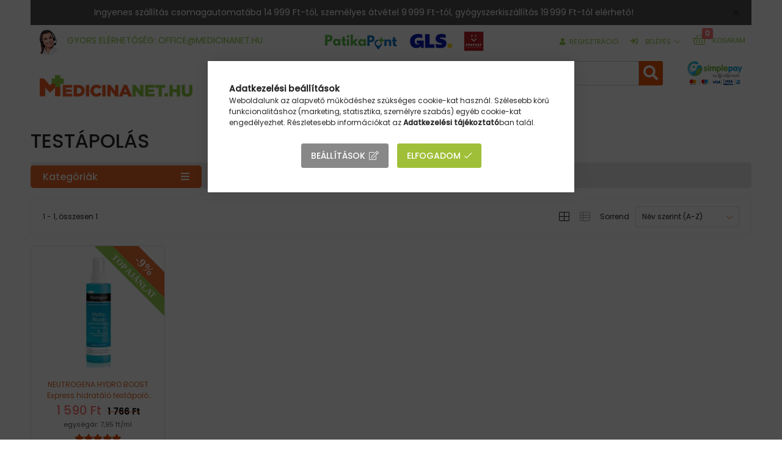

--- FILE ---
content_type: text/html; charset=UTF-8
request_url: https://www.medicinanet.hu/dermokozmetikumok/neutrogena/testapolas.html
body_size: 34919
content:
<!DOCTYPE html>
<html lang="hu">
    <head>
        <meta charset="utf-8">
<meta name="description" content="Testápolás, Neutrogena, Dermokozmetikumok, Medicinanet.hu gyógyszertári webáruház">
<meta name="robots" content="index, follow">
<meta http-equiv="X-UA-Compatible" content="IE=Edge">
<meta property="og:site_name" content="Medicinanet.hu gyógyszertári webáruház " />
<meta property="og:title" content="Testápolás - Neutrogena - Dermokozmetikumok - Medicinanet.hu">
<meta property="og:description" content="Testápolás, Neutrogena, Dermokozmetikumok, Medicinanet.hu gyógyszertári webáruház">
<meta property="og:type" content="website">
<meta property="og:url" content="https://www.medicinanet.hu/dermokozmetikumok/neutrogena/testapolas.html">
<meta name="facebook-domain-verification" content="3msdwbk1xdwkzwsn2e2svvkn0aabvf">
<meta name="theme-color" content="#ffffff">
<meta name="msapplication-TileColor" content="#ffffff">
<meta name="mobile-web-app-capable" content="yes">
<meta name="apple-mobile-web-app-capable" content="yes">
<meta name="MobileOptimized" content="320">
<meta name="HandheldFriendly" content="true">

<title>Testápolás - Neutrogena - Dermokozmetikumok - Medicinanet.hu</title>


<script>
var service_type="shop";
var shop_url_main="https://www.medicinanet.hu";
var actual_lang="hu";
var money_len="0";
var money_thousend=" ";
var money_dec=",";
var shop_id=57788;
var unas_design_url="https:"+"/"+"/"+"www.medicinanet.hu"+"/"+"!common_design"+"/"+"custom"+"/"+"medicinanet.unas.hu"+"/";
var unas_design_code='0';
var unas_base_design_code='2000';
var unas_design_ver=4;
var unas_design_subver=0;
var unas_shop_url='https://www.medicinanet.hu';
var responsive="yes";
var price_nullcut_disable=1;
var config_plus=new Array();
config_plus['product_tooltip']=1;
config_plus['cart_redirect']=1;
config_plus['money_type']='Ft';
config_plus['money_type_display']='Ft';
var lang_text=new Array();

var UNAS = UNAS || {};
UNAS.shop={"base_url":'https://www.medicinanet.hu',"domain":'www.medicinanet.hu',"username":'medicinanet.unas.hu',"id":57788,"lang":'hu',"currency_type":'Ft',"currency_code":'HUF',"currency_rate":'1',"currency_length":0,"base_currency_length":0,"canonical_url":'https://www.medicinanet.hu/dermokozmetikumok/neutrogena/testapolas.html'};
UNAS.design={"code":'0',"page":'product_list'};
UNAS.api_auth="09462f824a066cabf826a14ada86ae4a";
UNAS.customer={"email":'',"id":0,"group_id":0,"without_registration":0};
UNAS.shop["category_id"]="484588";
UNAS.shop["only_private_customer_can_purchase"] = false;
 

UNAS.text = {
    "button_overlay_close": `Bezár`,
    "popup_window": `Felugró ablak`,
    "list": `lista`,
    "updating_in_progress": `frissítés folyamatban`,
    "updated": `frissítve`,
    "is_opened": `megnyitva`,
    "is_closed": `bezárva`,
    "deleted": `törölve`,
    "consent_granted": `hozzájárulás megadva`,
    "consent_rejected": `hozzájárulás elutasítva`,
    "field_is_incorrect": `mező hibás`,
    "error_title": `Hiba!`,
    "product_variants": `termék változatok`,
    "product_added_to_cart": `A termék a kosárba került`,
    "product_added_to_cart_with_qty_problem": `A termékből csak [qty_added_to_cart] [qty_unit] került kosárba`,
    "product_removed_from_cart": `A termék törölve a kosárból`,
    "reg_title_name": `Név`,
    "reg_title_company_name": `Cégnév`,
    "number_of_items_in_cart": `Kosárban lévő tételek száma`,
    "cart_is_empty": `A kosár üres`,
    "cart_updated": `A kosár frissült`
};


UNAS.text["delete_from_compare"]= `Törlés összehasonlításból`;
UNAS.text["comparison"]= `Összehasonlítás`;

UNAS.text["delete_from_favourites"]= `Törlés a kedvencek közül`;
UNAS.text["add_to_favourites"]= `Kedvencekhez`;






window.lazySizesConfig=window.lazySizesConfig || {};
window.lazySizesConfig.loadMode=1;
window.lazySizesConfig.loadHidden=false;

window.dataLayer = window.dataLayer || [];
function gtag(){dataLayer.push(arguments)};
gtag('js', new Date());
</script>

<script src="https://www.medicinanet.hu/!common_packages/jquery/jquery-3.2.1.js?mod_time=1690980618"></script>
<script src="https://www.medicinanet.hu/!common_packages/jquery/plugins/migrate/migrate.js?mod_time=1690980618"></script>
<script src="https://www.medicinanet.hu/!common_packages/jquery/plugins/autocomplete/autocomplete.js?mod_time=1751452520"></script>
<script src="https://www.medicinanet.hu/!common_packages/jquery/plugins/tools/overlay/overlay.js?mod_time=1753784914"></script>
<script src="https://www.medicinanet.hu/!common_packages/jquery/plugins/tools/toolbox/toolbox.expose.js?mod_time=1724322378"></script>
<script src="https://www.medicinanet.hu/!common_packages/jquery/plugins/lazysizes/lazysizes.min.js?mod_time=1690980618"></script>
<script src="https://www.medicinanet.hu/!common_packages/jquery/own/shop_common/exploded/common.js?mod_time=1764831094"></script>
<script src="https://www.medicinanet.hu/!common_packages/jquery/own/shop_common/exploded/common_overlay.js?mod_time=1754986322"></script>
<script src="https://www.medicinanet.hu/!common_packages/jquery/own/shop_common/exploded/common_shop_popup.js?mod_time=1754991412"></script>
<script src="https://www.medicinanet.hu/!common_packages/jquery/own/shop_common/exploded/page_product_list.js?mod_time=1725525511"></script>
<script src="https://www.medicinanet.hu/!common_packages/jquery/own/shop_common/exploded/function_favourites.js?mod_time=1725525511"></script>
<script src="https://www.medicinanet.hu/!common_packages/jquery/own/shop_common/exploded/function_compare.js?mod_time=1751452520"></script>
<script src="https://www.medicinanet.hu/!common_packages/jquery/own/shop_common/exploded/function_product_print.js?mod_time=1725525511"></script>
<script src="https://www.medicinanet.hu/!common_packages/jquery/own/shop_common/exploded/function_param_filter.js?mod_time=1764233415"></script>
<script src="https://www.medicinanet.hu/!common_packages/jquery/own/shop_common/exploded/function_infinite_scroll.js?mod_time=1758625002"></script>
<script src="https://www.medicinanet.hu/!common_packages/jquery/plugins/hoverintent/hoverintent.js?mod_time=1690980618"></script>
<script src="https://www.medicinanet.hu/!common_packages/jquery/own/shop_tooltip/shop_tooltip.js?mod_time=1753441723"></script>
<script src="https://www.medicinanet.hu/!common_packages/jquery/plugins/waypoints/waypoints-4.0.0.js?mod_time=1690980618"></script>
<script src="https://www.medicinanet.hu/!common_packages/jquery/plugins/responsive_menu/responsive_menu-unas.js?mod_time=1690980618"></script>
<script src="https://www.medicinanet.hu/!common_packages/jquery/plugins/flickity/flickity.pkgd.min.js?mod_time=1690980618"></script>
<script src="https://www.medicinanet.hu/!common_packages/jquery/plugins/toastr/toastr.min.js?mod_time=1690980618"></script>
<script src="https://www.medicinanet.hu/!common_packages/jquery/plugins/tippy/popper-2.4.4.min.js?mod_time=1690980618"></script>
<script src="https://www.medicinanet.hu/!common_packages/jquery/plugins/tippy/tippy-bundle.umd.min.js?mod_time=1690980618"></script>
<script src="https://www.medicinanet.hu/!common_design/custom/medicinanet.unas.hu/main.js?mod_time=1727265953"></script>

<link href="https://www.medicinanet.hu/temp/shop_57788_7fd5181beee9467ba4cf204f56407269.css?mod_time=1769087691" rel="stylesheet" type="text/css">

<link href="https://www.medicinanet.hu/dermokozmetikumok/neutrogena/testapolas.html" rel="canonical">
<link id="favicon-32x32" rel="icon" type="image/png" href="https://www.medicinanet.hu/shop_ordered/57788/pic/index.png" sizes="32x32">
<script>
        var google_consent=1;
    
        gtag('consent', 'default', {
           'ad_storage': 'denied',
           'ad_user_data': 'denied',
           'ad_personalization': 'denied',
           'analytics_storage': 'denied',
           'functionality_storage': 'denied',
           'personalization_storage': 'denied',
           'security_storage': 'granted'
        });

    
        gtag('consent', 'update', {
           'ad_storage': 'denied',
           'ad_user_data': 'denied',
           'ad_personalization': 'denied',
           'analytics_storage': 'denied',
           'functionality_storage': 'denied',
           'personalization_storage': 'denied',
           'security_storage': 'granted'
        });

        </script>
    <script async src="https://www.googletagmanager.com/gtag/js?id=UA-135364742-1"></script>    <script>
    gtag('config', 'UA-135364742-1');

        </script>
        <script>
    var google_analytics=1;

            gtag('event', 'view_item_list', {
              "currency": "HUF",
              "items": [
                                        {
                          "item_id": "N000100874",
                          "item_name": "  NEUTROGENA HYDRO BOOST Express hidratáló testápoló spray 200 ml",
                                                    "item_category": "Dermokozmetikumok/Neutrogena/Testápolás",                          "price": '1590',
                          "list_position": 1,
                          "list_name": 'Dermokozmetikumok/Neutrogena/Testápolás'
                      }
                                  ],
              'non_interaction': true
        });
           </script>
           <script>
        gtag('config', 'AW-755374938');
                </script>
            <script>
        var google_ads=1;

                gtag('event','remarketing', {
            'ecomm_pagetype': 'category',
            'ecomm_prodid': ["N000100874"],
            'ecomm_totalvalue': 1590        });
            </script>
    
    <script>
    var facebook_pixel=1;
    /* <![CDATA[ */
        !function(f,b,e,v,n,t,s){if(f.fbq)return;n=f.fbq=function(){n.callMethod?
            n.callMethod.apply(n,arguments):n.queue.push(arguments)};if(!f._fbq)f._fbq=n;
            n.push=n;n.loaded=!0;n.version='2.0';n.queue=[];t=b.createElement(e);t.async=!0;
            t.src=v;s=b.getElementsByTagName(e)[0];s.parentNode.insertBefore(t,s)}(window,
                document,'script','//connect.facebook.net/en_US/fbevents.js');

        fbq('init', '2273235032926312');
                fbq('track', 'PageView', {}, {eventID:'PageView.aXMkFPLBfVpDh9VJ3vBGrwAAS30'});
        
        $(document).ready(function() {
            $(document).on("addToCart", function(event, product_array){
                facebook_event('AddToCart',{
					content_name: product_array.name,
					content_category: product_array.category,
					content_ids: [product_array.sku],
					contents: [{'id': product_array.sku, 'quantity': product_array.qty}],
					content_type: 'product',
					value: product_array.price,
					currency: 'HUF'
				}, {eventID:'AddToCart.' + product_array.event_id});
            });

            $(document).on("addToFavourites", function(event, product_array){
                facebook_event('AddToWishlist', {
                    content_ids: [product_array.sku],
                    content_type: 'product'
                }, {eventID:'AddToFavourites.' + product_array.event_id});
            });
        });

    /* ]]> */
    </script>


<script src="https://fuvar.patikapont.hu/public/unas/medicinanet/ep.js?v=5" ></script>


<script>

$(function(){

   if(true){
       setTimeout(function(){
          add_pp_badges();
       }, 1000);
       
        //var imga = $('<img src="https://www.patika24.hu/shop_ordered/54593/pic/pp_nyito.png" >');
         //imga.prependTo('.start-banner__element-img-wrap');
   }
   else{
       add_pp_badges();
   }


    if($('#page_artdet_product_param_value_2019422').length > 0){
	var aval = $('#page_artdet_product_param_value_2019422').find('.artdet__param-value').text().trim();
	if(aval == 'Igen'){
	    var img = $('<img src="https://www.medicinanet.hu/shop_ordered/57788/pic/MN460200.jpg" class="product_pp_image">');
            var img2 = $('<a href="https://www.medicinanet.hu/patikapont" target="_blank"><img src=" https://www.medicinanet.hu/shop_ordered/57788/pic/440_185.png " class="product_pp_image"></a>');
	    img.insertAfter('#artdet__cart');
            img2.insertAfter('#artdet__cart');
            var badge = $('<div class="pp_badge_product_list"></div>');
            $('.artdet__img-inner').prepend(badge);
	}
    }


// szállítási infó
if($('#page_orderflow_outer').length > 0 && $('.order-step--mods').hasClass('is-active')){
   if($('#szall_id_3497933').length == 0){
      $('#page_orderflow_outer').after('<div class="szallitasi_info_figyelmeztetes">Az Ön kosarában vény nélkül kapható gyógyszer is található, amit Jogszabályváltozás miatt csak személyes átvételi pontokon (Patikapont) tud átvenni, vagy Pest megyében néhány körzetben és Székesfehérváron már a házhoz szállítás is elérhető.<br />A személyes patikai átvétel csak 9.999 Ft feletti vásárlásnál, szakszemélyzet általi kiszállítás csak 19.999 Ft feletti vásárlásnál érhető el.</div>');
   }
}



});

function add_pp_badges(){

    if( $('.product__inner .product__params').length > 0 ){
        $('.product__inner .product__params').each(function(dk, dv){
              var plistparam = $(dv);
              var ispp = plistparam.find('.product__param-value').first().text().trim();
               console.log(ispp);
              if(ispp == 'Igen'){
                   var badge = $('<div class="pp_badge_product_list"></div>');
                   plistparam.closest('.product__inner').prepend(badge);
              }
        });
    }



};



$(function () {

    if ($('#pp_zip_checker').length > 0) {

	$('#pp_zip_checker').html('');
	$.ajax({
	    url: 'https://fuvar.patikapont.hu/pdata/zipcheckerhtml'
	}).done(function (response) {
	    $('#pp_zip_checker').html(response);
	    $('#pp_zipchecker_form').submit(function (e) {
		e.preventDefault();
		$('#pp_zipchecker_btn').html('Kérem várjon...');		
		$.ajax({
		    url: 'https://fuvar.patikapont.hu/pdata/zipchecker',
		    data: {zip: $('#pp_zipchecker_input').val()},
		    type: 'post'
		}).done(function (response2) {
		    var pp_message = '';
		    if (response2 == '1') {
			pp_message = '<div class="alert alert-success" id="pp_zipchecker_response">Az Ön körzetében elérhető a házhozszállítás szolgáltatásunk!</div>';
		    }
		    else {
			pp_message = '<div class="alert alert-danger" id="pp_zipchecker_response">Az Ön körzetében egyelőre nem érhető el a házhozszállítás szolgáltatásunk!</div>';
		    }
		    if ($('#pp_zipchecker_response').length > 0) {
			$('#pp_zipchecker_response').remove();
		    }
		    $('#pp_zip_checker').append(pp_message);
		    $('#pp_zipchecker_btn').html('Ellenőriz');		
		});
	    });
	    
	    $('#pp_zipchecker_input').on('focus', function () {
		if ($('#pp_zipchecker_response').length > 0) {
		    $('#pp_zipchecker_response').remove();
		}
	    });
	});


    }


});



var main_sugg_loaded = false;

$(function(){

// költözés kép áthelyezés
if($('#koltozes_image').length > 0){
  $('.artdet__price-datas').append($('#koltozes_image'));
}

	if($('#ud_shop_start').length > 0){ // kezdőoldal
		const target = document.getElementById('box_page_content--360261');
		const config = { childList: true, subtree: true, characterData: true };

		const observer = new MutationObserver((mutations) => {
		  observer.disconnect();        
				$('.product__inner').each(function(k, v){
					 if($(v).find('.product__param').length > 0){
						 var badgevalue = '';
						 $(v).find('.product__param').each(function(k2, v2){
							   var paramname = $(v2).find('.product__param-title').text();
							   if(paramname == 'Pecsét:'){
								   badgevalue = $(v2).find('.product__param-value').text().trim();
							   }
						 });

						 if(badgevalue){
							 console.log("bedzsveljú: " + badgevalue);
							 $(v).prepend('<div class="product_spec_badge"><span>' + badgevalue + '</span></div>');
						 }

					 }
				});

		});

		observer.observe(target, config);
	}
    else if($('#page_artlist_content').length > 0){
        $('#page_artlist_content').find('.product__inner').each(function(k, v){
             if($(v).find('.product__param').length > 0){
                 var badgevalue = '';
                 $(v).find('.product__param').each(function(k2, v2){
                       var paramname = $(v2).find('.product__param-title').text();
                       if(paramname == 'Pecsét:'){
                           badgevalue = $(v2).find('.product__param-value').text().trim();
                       }
                 });

                 if(badgevalue){
                     //console.log(badgevalue);
                     $(v).prepend('<div class="product_spec_badge"><span>' + badgevalue + '</span></div>');
                 }

             }
        });
    }
	else if($('#page_artdet_product_param_value_2502313').length > 0){
		$('#page_artdet_product_param_value_2502313').closest('.data__item-param').css('display', 'none');
		var badgevalue = $('#page_artdet_product_param_value_2502313').find('.artdet__param-value').text().trim();
		$('.artdet__img-inner').prepend('<div class="product_spec_badge_ppage"><span>' + badgevalue + '</span></div>');
	}

});



// cookie functions
function setCookie(cname, cvalue, exdays) {
  const d = new Date();
  d.setTime(d.getTime() + (exdays * 24 * 60 * 60 * 1000));
  let expires = "expires="+d.toUTCString();
  document.cookie = cname + "=" + cvalue + ";" + expires + ";path=/";
}

function getCookie(cname) {
  let name = cname + "=";
  let ca = document.cookie.split(';');
  for(let i = 0; i < ca.length; i++) {
    let c = ca[i];
    while (c.charAt(0) == ' ') {
      c = c.substring(1);
    }
    if (c.indexOf(name) == 0) {
      return c.substring(name.length, c.length);
    }
  }
  return "";
}

function checkCookie() {
  let user = getCookie("username");
  if (user != "") {
    alert("Welcome again " + user);
  } else {
    user = prompt("Please enter your name:", "");
    if (user != "" && user != null) {
      setCookie("username", user, 365);
    }
  }
} 




$(function(){
  // termék részletek oldal
  if($('h1.artdet__name').length > 0){
      var name = $('h1.artdet__name').text();
      if(is_dermo_name(name)){
	  $('.artdet__img-inner').append('<div class="dermo-logo"></div>');
      }
  }
  // kategória oldal
  setTimeout(function(){
    $('.product__inner').each(function(k, v){
	var pname = $(v).find('h2.product__name').text();
	if(is_dermo_name(pname)){
	    $(v).append('<div class="dermo-logo"></div>')
	}
    });
  }, 1000);
});

function is_dermo_name(name){
    name = name.trim().toLowerCase();
    const dermo_names = ['posay', 'vichy', 'cerave', 'uriage', 'bioderma', 'eucerin'];
    let is_dermo_name = false;
    $.each(dermo_names, function(k, v){
	if(name.indexOf(v) != -1){
	    is_dermo_name = true;
	    return false;
	}
    });
    return is_dermo_name;
}

</script>


        <meta content="width=device-width, initial-scale=1.0" name="viewport" />
        <link rel="preconnect" href="https://fonts.gstatic.com">
        <link rel="preload" href="https://fonts.googleapis.com/css2?family=Poppins:wght@400;500&display=swap" as="style" />
        <link rel="stylesheet" href="https://fonts.googleapis.com/css2?family=Poppins:wght@400;500&display=swap" media="print" onload="this.media='all'">
        <noscript>
            <link rel="stylesheet" href="https://fonts.googleapis.com/css2?family=Poppins:wght@400;500&display=swap" />
        </noscript>
        <style>
            .js-nav-item- > a {
                text-indent: -99em;
                background: url("https://www.medicinanet.hu/shop_ordered/57788/pic/menu_banner.jpg") no-repeat center center #fff !important;
            }
            .js-nav-item- > a {
                color: #03577c !important;
                font-weight: bold;
                font-size: 16px;
            }
            .js-nav-item- > a::after {
                content: "+";
                float: right;
                font-size: 4rem;
                line-height: 2.5rem;
            }
        </style>

        
        
        
            
            <style>                                 .header_banner-img-wrapper {
                   padding-top: 44.4444444444%;
                   position: relative;
               }
               .header_banner-img-container {
                   width: 90px;
                   max-width: 100%;
                   margin: 0 auto;
               }
                               @media (max-width: 991.98px){
                    .header_banner-img-wrapper {
                        padding-top: 44.4444444444%;
                    }
                    .header_banner-img-container {
                        max-width: 90px;
                    }
                }
                                             @media (max-width: 767.98px){
                   .header_banner-img-wrapper {
                       padding-top: 44.4444444444%;
                   }
                   .header_banner-img-container {
                       max-width: 90px;
                   }
               }
                                             @media (max-width: 575.98px){
                   .header_banner-img-wrapper {
                       padding-top: 44.4444444444%;
                   }
                   .header_banner-img-container {
                       max-width: 90px;
                   }
               }
                                     </style>
    
    
                    
            
            
                
        
        

        
        
        
        
        
    </head>

                
                
    
    
    
    
    
    
    <body class='design_ver4' id="ud_shop_art">
        <div id="box_compare_content" class="text-center fixed-bottom">                    <script>
	$(document).ready(function(){ $("#box_container_shop_compare").css("display","none"); });</script>

    
    </div>
    
    <div id="image_to_cart" style="display:none; position:absolute; z-index:100000;"></div>
<div class="overlay_common overlay_warning" id="overlay_cart_add"></div>
<script>$(document).ready(function(){ overlay_init("cart_add",{"onBeforeLoad":false}); });</script>
<div class="overlay_common overlay_dialog" id="overlay_save_filter"></div>
<script>$(document).ready(function(){ overlay_init("save_filter",{"closeOnEsc":true,"closeOnClick":true}); });</script>
<div id="overlay_login_outer"></div>	
	<script>
	$(document).ready(function(){
	    var login_redir_init="";

		$("#overlay_login_outer").overlay({
			onBeforeLoad: function() {
                var login_redir_temp=login_redir_init;
                if (login_redir_act!="") {
                    login_redir_temp=login_redir_act;
                    login_redir_act="";
                }

									$.ajax({
						type: "GET",
						async: true,
						url: "https://www.medicinanet.hu/shop_ajax/ajax_popup_login.php",
						data: {
							shop_id:"57788",
							lang_master:"hu",
                            login_redir:login_redir_temp,
							explicit:"ok",
							get_ajax:"1"
						},
						success: function(data){
							$("#overlay_login_outer").html(data);
							if (unas_design_ver >= 5) $("#overlay_login_outer").modal('show');
							$('#overlay_login1 input[name=shop_pass_login]').keypress(function(e) {
								var code = e.keyCode ? e.keyCode : e.which;
								if(code.toString() == 13) {		
									document.form_login_overlay.submit();		
								}	
							});	
						}
					});
								},
			top: 50,
			mask: {
	color: "#000000",
	loadSpeed: 200,
	maskId: "exposeMaskOverlay",
	opacity: 0.7
},
			closeOnClick: (config_plus['overlay_close_on_click_forced'] === 1),
			onClose: function(event, overlayIndex) {
				$("#login_redir").val("");
			},
			load: false
		});
		
			});
	function overlay_login() {
		$(document).ready(function(){
			$("#overlay_login_outer").overlay().load();
		});
	}
	function overlay_login_remind() {
        if (unas_design_ver >= 5) {
            $("#overlay_remind").overlay().load();
        } else {
            $(document).ready(function () {
                $("#overlay_login_outer").overlay().close();
                setTimeout('$("#overlay_remind").overlay().load();', 250);
            });
        }
	}

    var login_redir_act="";
    function overlay_login_redir(redir) {
        login_redir_act=redir;
        $("#overlay_login_outer").overlay().load();
    }
	</script>  
	<div class="overlay_common overlay_info" id="overlay_remind"></div>
<script>$(document).ready(function(){ overlay_init("remind",[]); });</script>

	<script>
    	function overlay_login_error_remind() {
		$(document).ready(function(){
			load_login=0;
			$("#overlay_error").overlay().close();
			setTimeout('$("#overlay_remind").overlay().load();', 250);	
		});
	}
	</script>  
	<div class="overlay_common overlay_info" id="overlay_newsletter"></div>
<script>$(document).ready(function(){ overlay_init("newsletter",[]); });</script>

<script>
function overlay_newsletter() {
    $(document).ready(function(){
        $("#overlay_newsletter").overlay().load();
    });
}
</script>
<div class="overlay_common overlay_error" id="overlay_script"></div>
<script>$(document).ready(function(){ overlay_init("script",[]); });</script>
    <script>
    $(document).ready(function() {
        $.ajax({
            type: "GET",
            url: "https://www.medicinanet.hu/shop_ajax/ajax_stat.php",
            data: {master_shop_id:"57788",get_ajax:"1"}
        });
    });
    </script>
    

    <div id="container" class="page_shop_art_484588  js-ajax-filter-box-checking filter-not-exists">
                        <div class="js-element nanobar js-nanobar" data-element-name="header_text_section_1">
        <div class="container">
            <div class="header_text_section_1 nanobar__inner ">
                                    <meta charset="UTF-8" /><meta charset="UTF-8" />
<div class="js-element nanobar js-nanobar" data-element-name="header_text_section_1">
<div class="container">
<div class="header_text_section_1 nanobar__inner ">
<p>Ingyenes szállítás csomagautomatába 14 999 Ft-tól, személyes átvétel 9 999 Ft-tól, gyógyszerkiszállítás 19 999 Ft-tól elérhető!</p>
</div>
</div>
</div>
                                <button type="button" class="btn nanobar__btn-close" onclick="closeNanobar(this,'header_text_section_1_hide','session','--nanobar-height');" aria-label="Bezár" title="Bezár">
                    <span class="icon--close"></span>
                </button>
            </div>
        </div>
    </div>
    <script>
        $(document).ready(function() {
            root.style.setProperty('--nanobar-height', getHeight($(".js-nanobar")) + "px");
        });
    </script>
    

        <header class="header js-header">
            <div class="header-inner js-header-inner">
                <div class="container px-md-container">
                    <div class="header__top">
                        <div class="row gutters-10">
                                <div class="js-element header_text_section_2 col" data-element-name="header_text_section_2">
        <div class="element__content ">
                            <div class="element__html slide-1"><p><img src="https://www.medicinanet.hu/shop_ordered/57788/pic/uf_70.png" alt="" class="header_contact_girl" />Gyors elérhetőség: <a href="mailto:office@medicinanet.hu">office@medicinanet.hu</a><img class="header_image_gls" src="https://www.medicinanet.hu/shop_ordered/57788/pic/header_gls_40.png" alt=""></p></div>
                    </div>
    </div>

                            <ul class="header__buttons-list col-auto ml-auto mb-0">
                                <li class="d-flex">
                                    
                                    
                                </li>
                                <li class="d-none d-lg-inline">
                                     <a class="header__reg-link icon--b-head" href="https://www.medicinanet.hu/shop_reg.php">Regisztráció</a>
                                </li>
                                <li>                    <button type="button" class="profile__btn js-profile-btn dropdown--btn d-none d-lg-block" id="profile__btn" data-orders="https://www.medicinanet.hu/shop_order_track.php" aria-label="profile button" data-btn-for=".profile__dropdown">
            <span class="profile__btn-icon icon--b-login"></span>
            <span class="profile__text icon--a-chevron-down">Belépés</span>
        </button>
            </li>
                                <li>
                                <button class="cart-box__btn dropdown--btn d-inline-flex align-items-center" aria-label="cart button" type="button" data-btn-for=".cart-box__dropdown">
                                    <span class="cart-box__btn-icon icon--b-cart"></span>
                                        <span id="box_cart_content" class="cart-box d-flex align-items-baseline">        <span class="cart-box__text">kosaram</span>
                <span class="cart-box__item-num position-absolute">0</span>
    </span>
                                </button>
                                </li>
                            </ul>
                        </div>
                    </div>
                    <div class="header__content">
                        <div class="row gutters-10 flex-nowrap justify-content-center align-items-center">
                            <div class="header__left col d-lg-none">
                                <button type="button" class="hamburger__btn dropdown--btn" id="hamburger__btn" aria-label="hamburger button" data-btn-for=".hamburger__dropdown">
                                    <span class="hamburger__btn-icon icon--hamburger"></span>
                                </button>
                            </div>
                                <div id="header_logo_img" class="js-element logo col-auto flex-shrink-1" data-element-name="header_logo">
        <div class="header_logo-img-container">
            <div class="header_logo-img-wrapper">
                                                <a href="https://www.medicinanet.hu/">                    <picture>
                                                <source srcset="https://www.medicinanet.hu/!common_design/custom/medicinanet.unas.hu/element/layout_hu_header_logo-179x72_1_default.png?time=1686313200 1x" />
                        <img                              width="300" height="80"
                                                          src="https://www.medicinanet.hu/!common_design/custom/medicinanet.unas.hu/element/layout_hu_header_logo-179x72_1_default.png?time=1686313200"                             
                             alt="Medicinanet.hu gyógyszertári webáruház                         "/>
                    </picture>
                    </a>                                        </div>
        </div>
    </div>

                            <div class="header__right col">
                                <div class="header__right-inner">
                                     <div class="row gutters-20 align-items-center">
                                        <div class="col d-flex align-items-center justify-content-end position-static">
                                            <div class="search-box search-box__dropdown" data-content-for=".search__dropdown-btn">
    <div class="search-box__inner position-relative ml-auto js-search" id="box_search_content">
        <form name="form_include_search" id="form_include_search" action="https://www.medicinanet.hu/shop_search.php" method="get">
            <div class="box-search-group input-group mb-0">
                <input name="search" id="box_search_input" pattern=".{3,100}" title="Hosszabb kereső kifejezést írjon be!" aria-label="Keresés" placeholder="Keresés" type="text" maxlength="100" class="ac_input form-control" autocomplete="off" required>
                <div class='search-box__search-btn-outer input-group-append' title='Keresés'>
                    <button class='search-btn' aria-label="Keresés">
                        <span class="search-btn-icon icon--search"></span>
                    </button>
                </div>
                <div class="search__loading">
                    <div class="loading-spinner--small"></div>
                </div>
            </div>
            <div class="search-box__mask"></div>
        </form>
        <div class="ac_results"></div>
    </div>
</div>




                                            <button class="search__dropdown-btn dropdown--btn d-lg-none" aria-label="search dropdown button" type="button" data-no-mask="1" data-btn-for=".search-box__dropdown">
                                                <span class="cart-box__btn-icon icon--search"></span>
                                            </button>
                                            <button class="cart-box__btn2 dropdown--btn" aria-label="cart button" type="button" data-btn-for=".cart-box__dropdown">
                                                <span class="cart-box__btn-icon icon--cart">
                                                    <span class="cart-box__item-num">0</span>
                                                </span>
                                            </button>
                                        </div>
                                        <div class="header-banner-col col-auto d-none d-lg-block">        <div id="header_banner_img" class="header_banner">
            <div class="header_banner-img-container">
                <div class="header_banner-img-wrapper">
                                                                                    <picture>
                                                        <source media="(max-width: 575.98px)" srcset="https://www.medicinanet.hu/main_pic/space.gif" data-srcset="https://www.medicinanet.hu/!common_design/custom/medicinanet.unas.hu/element/layout_hu_header_banner-252x20_1_default.png?time=1686658843 1x" />
                                                                                    <source media="(max-width: 767.98px)" srcset="https://www.medicinanet.hu/main_pic/space.gif" data-srcset="https://www.medicinanet.hu/!common_design/custom/medicinanet.unas.hu/element/layout_hu_header_banner-252x20_1_default.png?time=1686658843 1x" />
                                                                                    <source media="(max-width: 991.98px)" srcset="https://www.medicinanet.hu/main_pic/space.gif" data-srcset="https://www.medicinanet.hu/!common_design/custom/medicinanet.unas.hu/element/layout_hu_header_banner-252x20_1_default.png?time=1686658843 1x" />
                                                        <source srcset="https://www.medicinanet.hu/main_pic/space.gif" data-srcset="https://www.medicinanet.hu/!common_design/custom/medicinanet.unas.hu/element/layout_hu_header_banner-252x20_1_default.png?time=1686658843 1x" />
                            <img class="lazy-img lazyload" width="90" height="40" src="https://www.medicinanet.hu/main_pic/space.gif" data-src="https://www.medicinanet.hu/!common_design/custom/medicinanet.unas.hu/element/layout_hu_header_banner-252x20_1_default.png?time=1686658843" alt="Medicinanet.hu gyógyszertári webáruház "/>
                        </picture>
                                                                            </div>
            </div>
        </div>
    </div>
                                     </div>
                                                                        <nav class="navbar d-none d-lg-flex navbar-expand navbar-dark">
                                        <ul class="navbar-nav js-navbar-nav">
                                            <li class="nav-item">
                                                <a class="nav-link nav-link--home" href="https://www.medicinanet.hu/" title="kezdőoldal"></a>
                                            </li>
                                                    
                                                        			<li class="nav-item js-nav-item-503209">
							<a class="nav-link" href="https://www.medicinanet.hu/tartosan-alacsony-ar">
							Tartósan alacsony ár
							</a>

					</li>
			<li class="nav-item js-nav-item-457859">
							<a class="nav-link" href="https://www.medicinanet.hu/shop_contact.php?tab=payment">
							Fizetés
							</a>

					</li>
			<li class="nav-item js-nav-item-297128">
							<a class="nav-link" href="https://www.medicinanet.hu/shop_contact.php?tab=shipping">
							Szállítás
							</a>

					</li>
	
                                                <li class="nav-item dropdown has-megamenu">
                                                <a class="nav-link" href="#" role="button" data-toggle="dropdown" aria-haspopup="true" aria-expanded="false">
                                                    <span class="nav-link__icon"></span>
                                                    <span class="nav-link__text">termékek</span>
                                                </a>
                                                <div class="dropdown-menu megamenu fade-up dropdown--cat dropdown--level-0" role="menu">
                                                                <div class="col-megamenu">
        <h6 class="nav-item" js-nav-item-500696>
            <a class="nav-link-0" href="https://www.medicinanet.hu/Csalad-Eletmod-Eletmod">
                Család - Életmód - Életmód
                            </a>
        </h6>
                    <ul class="nav-list list-unstyled">
            <li class="nav-item-363833">
            <a class="nav-link-1" href="https://www.medicinanet.hu/spl/363833/Illoolajok-masszazsolajok" >Illóolajok, masszázsolajok
                        </a>
        </li>
            <li class="nav-item-612099">
            <a class="nav-link-1" href="https://www.medicinanet.hu/sct/612099/Szepsegapolas" >Szépségápolás
                        </a>
        </li>
    
    
    </ul>


            </div>
    <div class="col-megamenu">
        <h6 class="nav-item" js-nav-item-926246>
            <a class="nav-link-0" href="https://www.medicinanet.hu/gyogyszerek-gyogyaszat.html">
                Gyógyszerek, gyógyászat
                            </a>
        </h6>
                    <ul class="nav-list list-unstyled">
            <li class="nav-item-140444">
            <a class="nav-link-1" href="https://www.medicinanet.hu/sct/140444/Fajdalomcsillapitas" >Fájdalomcsillapítás
                        </a>
        </li>
            <li class="nav-item-200915">
            <a class="nav-link-1" href="https://www.medicinanet.hu/sct/200915/Emesztorendszeri-panaszok" >Emésztőrendszeri panaszok
                        </a>
        </li>
            <li class="nav-item-585872">
            <a class="nav-link-1" href="https://www.medicinanet.hu/sct/585872/Sziv-errendszeri-panaszok" >Szív-érrendszeri panaszok
                        </a>
        </li>
            <li class="nav-item-862148">
            <a class="nav-link-1" href="https://www.medicinanet.hu/sct/862148/Megfazas-kohoges" >Megfázás, köhögés
                        </a>
        </li>
            <li class="nav-item-209241">
            <a class="nav-link-1" href="https://www.medicinanet.hu/sct/209241/Idegrendszeri-panaszok" >Idegrendszeri panaszok
                        </a>
        </li>
            <li class="nav-item-764647">
            <a class="nav-link-1" href="https://www.medicinanet.hu/sct/764647/Allergia" >Allergia
                        </a>
        </li>
            <li class="nav-item-629817">
            <a class="nav-link-1" href="https://www.medicinanet.hu/sct/629817/Borgyogyaszat-haj-korom" >Bőrgyógyászat, haj, köröm
                        </a>
        </li>
            <li class="nav-item-886860">
            <a class="nav-link-1" href="https://www.medicinanet.hu/spl/886860/Cukorbetegseg" >Cukorbetegség
                        </a>
        </li>
            <li class="nav-item-159466">
            <a class="nav-link-1" href="https://www.medicinanet.hu/sct/159466/Fuleszeti-panaszok" >Fülészeti panaszok
                        </a>
        </li>
            <li class="nav-item-129913">
            <a class="nav-link-1" href="https://www.medicinanet.hu/sct/129913/Hugyuti-panaszok" >Húgyúti panaszok
                        </a>
        </li>
            <li class="nav-item-213123">
            <a class="nav-link-1" href="https://www.medicinanet.hu/sct/213123/Szemeszeti-keszitmenyek" >Szemészeti készítmények
                        </a>
        </li>
    
    
    </ul>


            </div>
    <div class="col-megamenu">
        <h6 class="nav-item" js-nav-item-485434>
            <a class="nav-link-0" href="https://www.medicinanet.hu/vitaminok-asvanyi-anyagok.html">
                Vitaminok, ásványi anyagok
                            </a>
        </h6>
                    <ul class="nav-list list-unstyled">
            <li class="nav-item-163149">
            <a class="nav-link-1" href="https://www.medicinanet.hu/vitaminok-asvanyi-anyagok/antistressz-energia.html" >Antistressz, energia
                        </a>
        </li>
            <li class="nav-item-227562">
            <a class="nav-link-1" href="https://www.medicinanet.hu/vitaminok-asvanyi-anyagok/b-vitaminok.html" >B-vitaminok
                        </a>
        </li>
            <li class="nav-item-353273">
            <a class="nav-link-1" href="https://www.medicinanet.hu/vitaminok-asvanyi-anyagok/c-vitaminok.html" >C-vitaminok
                        </a>
        </li>
            <li class="nav-item-909342">
            <a class="nav-link-1" href="https://www.medicinanet.hu/vitaminok-asvanyi-anyagok/e-vitaminok.html" >E-vitaminok
                        </a>
        </li>
            <li class="nav-item-528144">
            <a class="nav-link-1" href="https://www.medicinanet.hu/vitaminok-asvanyi-anyagok/folsav-jod.html" >Folsav, jód
                        </a>
        </li>
            <li class="nav-item-600791">
            <a class="nav-link-1" href="https://www.medicinanet.hu/vitaminok-asvanyi-anyagok/immunerositok.html" >Immunerősítők
                        </a>
        </li>
            <li class="nav-item-315817">
            <a class="nav-link-1" href="https://www.medicinanet.hu/vitaminok-asvanyi-anyagok/magnezium-vas.html" >Magnézium, vas
                        </a>
        </li>
            <li class="nav-item-826157">
            <a class="nav-link-1" href="https://www.medicinanet.hu/vitaminok-asvanyi-anyagok/multivitaminok.html" >Multivitaminok
                        </a>
        </li>
            <li class="nav-item-370797">
            <a class="nav-link-1" href="https://www.medicinanet.hu/vitaminok-asvanyi-anyagok/nyomelemek.html" >Nyomelemek
                        </a>
        </li>
            <li class="nav-item-224651">
            <a class="nav-link-1" href="https://www.medicinanet.hu/vitaminok-asvanyi-anyagok/porc-izuletek.html" >Porc, ízületek
                        </a>
        </li>
            <li class="nav-item-504781">
            <a class="nav-link-1" href="https://www.medicinanet.hu/vitaminok-asvanyi-anyagok/csontritkulas-kalcium.html" >Csontritkulás, kálcium
                        </a>
        </li>
            <li class="nav-item-249742">
            <a class="nav-link-1" href="https://www.medicinanet.hu/vitaminok-asvanyi-anyagok/d-vitaminok.html" >D-vitaminok
                        </a>
        </li>
            <li class="nav-item-142950">
            <a class="nav-link-1" href="https://www.medicinanet.hu/eletmod/alternativ-gyogyaszat/homeopatia.html?source_cat=142950" >Homeopátia
                        </a>
        </li>
            <li class="nav-item-927920">
            <a class="nav-link-1" href="https://www.medicinanet.hu/Nordvital" >Nordvital
                        </a>
        </li>
    
    
    </ul>


            </div>
    <div class="col-megamenu">
        <h6 class="nav-item" js-nav-item-363338>
            <a class="nav-link-0" href="https://www.medicinanet.hu/higieniai-termekek.html">
                Higiéniai termékek
                            </a>
        </h6>
                    <ul class="nav-list list-unstyled">
            <li class="nav-item-422681">
            <a class="nav-link-1" href="https://www.medicinanet.hu/higieniai-termekek/dezodorok.html" >Dezodorok
                        </a>
        </li>
            <li class="nav-item-499478">
            <a class="nav-link-1" href="https://www.medicinanet.hu/higieniai-termekek/fertotlenites.html" >Fertőtlenítés
                        </a>
        </li>
            <li class="nav-item-109275">
            <a class="nav-link-1" href="https://www.medicinanet.hu/higieniai-termekek/fultisztitas.html" >Fültisztítás
                        </a>
        </li>
            <li class="nav-item-916855">
            <a class="nav-link-1" href="https://www.medicinanet.hu/higieniai-termekek/gyogyaszati-segedeszkozok.html" >Gyógyászati segédeszközök
                        </a>
        </li>
            <li class="nav-item-322361">
            <a class="nav-link-1" href="https://www.medicinanet.hu/higieniai-termekek/maszkok-es-fertotlenitok.html" >Maszkok és fertőtlenítők
                        </a>
        </li>
            <li class="nav-item-857141">
            <a class="nav-link-1" href="https://www.medicinanet.hu/higieniai-termekek/nippes-solingen.html" >Nippes Solingen
                        </a>
        </li>
            <li class="nav-item-658042">
            <a class="nav-link-1" href="https://www.medicinanet.hu/higieniai-termekek/papiraruk.html" >Papíráruk
                        </a>
        </li>
            <li class="nav-item-782192">
            <a class="nav-link-1" href="https://www.medicinanet.hu/higieniai-termekek/samponok-hajapolas.html" >Samponok, hajápolás
                        </a>
        </li>
            <li class="nav-item-387750">
            <a class="nav-link-1" href="https://www.medicinanet.hu/higieniai-termekek/tusfurdok.html" >Tusfürdők
                        </a>
        </li>
            <li class="nav-item-391633">
            <a class="nav-link-1" href="https://www.medicinanet.hu/higieniai-termekek/szajapolas.html" >Szájápolás
                        </a>
        </li>
    
    
    </ul>


            </div>
    <div class="col-megamenu">
        <h6 class="nav-item" js-nav-item-295658>
            <a class="nav-link-0" href="https://www.medicinanet.hu/dermokozmetikumok.html">
                Dermokozmetikumok
                            </a>
        </h6>
                    <ul class="nav-list list-unstyled">
            <li class="nav-item-849389">
            <a class="nav-link-1" href="https://www.medicinanet.hu/Fenyvedelem" >Fényvédelem
                        </a>
        </li>
            <li class="nav-item-979017">
            <a class="nav-link-1" href="https://www.medicinanet.hu/naturkozmetikumok/apivita.html" >Apivita
                        </a>
        </li>
            <li class="nav-item-790257">
            <a class="nav-link-1" href="https://www.medicinanet.hu/Aveeno" >Aveeno
                        </a>
        </li>
            <li class="nav-item-234649">
            <a class="nav-link-1" href="https://www.medicinanet.hu/dermokozmetikumok/babe.html" >Babe
                        </a>
        </li>
            <li class="nav-item-345414">
            <a class="nav-link-1" href="https://www.medicinanet.hu/dermokozmetikumok/bioderma.html" >Bioderma
                        </a>
        </li>
            <li class="nav-item-293542">
            <a class="nav-link-1" href="https://www.medicinanet.hu/dermokozmetikumok/cerave.html" >CERAVE
                        </a>
        </li>
            <li class="nav-item-607086">
            <a class="nav-link-1" href="https://www.medicinanet.hu/dermokozmetikumok/eucerin.html" >Eucerin
                        </a>
        </li>
            <li class="nav-item-863491">
            <a class="nav-link-1" href="https://www.medicinanet.hu/La-roche-Posay" >La Roche-Posay
                        </a>
        </li>
            <li class="nav-item-177575">
            <a class="nav-link-1" href="https://www.medicinanet.hu/vichy" >Vichy
                        </a>
        </li>
            <li class="nav-item-736053">
            <a class="nav-link-1" href="https://www.medicinanet.hu/institutesthederm" >Institut Esthederm
                        </a>
        </li>
            <li class="nav-item-231506">
            <a class="nav-link-1" href="https://www.medicinanet.hu/dermokozmetikumok/uriage.html" >Uriage
                        </a>
        </li>
            <li class="nav-item-766843">
            <a class="nav-link-1" href="https://www.medicinanet.hu/dermokozmetikumok/neutrogena.html" >Neutrogena
                        </a>
        </li>
            <li class="nav-item-877459">
            <a class="nav-link-1" href="https://www.medicinanet.hu/dermokozmetikumok/kamedis.html" >Kamedis
                        </a>
        </li>
            <li class="nav-item-775666">
            <a class="nav-link-1" href="https://www.medicinanet.hu/dermokozmetikumok/skintsugi.html" >Skintsugi
                        </a>
        </li>
            <li class="nav-item-709033">
            <a class="nav-link-1" href="https://www.medicinanet.hu/Bepanthen-Derma" >Bepanthen Derma
                        </a>
        </li>
    
    
    </ul>


            </div>
    <div class="col-megamenu">
        <h6 class="nav-item" js-nav-item-530508>
            <a class="nav-link-0" href="https://www.medicinanet.hu/sct/530508/Naturkozmetikumok">
                Natúrkozmetikumok
                            </a>
        </h6>
                    <ul class="nav-list list-unstyled">
            <li class="nav-item-893457">
            <a class="nav-link-1" href="https://www.medicinanet.hu/sct/893457/Apivita" >Apivita
                        </a>
        </li>
    
    
    </ul>


            </div>
    <div class="col-megamenu">
        <h6 class="nav-item" js-nav-item-760118>
            <a class="nav-link-0" href="https://www.medicinanet.hu/baba-mama.html">
                Baba-mama
                            </a>
        </h6>
                    <ul class="nav-list list-unstyled">
            <li class="nav-item-354268">
            <a class="nav-link-1" href="https://www.medicinanet.hu/baba-mama/babavaras.html" >Babavárás
                        </a>
        </li>
            <li class="nav-item-717948">
            <a class="nav-link-1" href="https://www.medicinanet.hu/baba-mama/etetes.html" >Etetés
                        </a>
        </li>
            <li class="nav-item-176914">
            <a class="nav-link-1" href="https://www.medicinanet.hu/baba-mama/szoptatas.html" >Szoptatás
                        </a>
        </li>
            <li class="nav-item-211730">
            <a class="nav-link-1" href="https://www.medicinanet.hu/baba-mama/babaapolas.html" >Babaápolás
                        </a>
        </li>
            <li class="nav-item-466234">
            <a class="nav-link-1" href="https://www.medicinanet.hu/baba-mama/kiegeszitok.html" >Kiegészítők
                        </a>
        </li>
    
    
    </ul>


            </div>
    <div class="col-megamenu">
        <h6 class="nav-item" js-nav-item-461162>
            <a class="nav-link-0" href="https://www.medicinanet.hu/csalad.html">
                Család
                            </a>
        </h6>
                    <ul class="nav-list list-unstyled">
            <li class="nav-item-845174">
            <a class="nav-link-1" href="https://www.medicinanet.hu/csalad/gyerekeknek.html" >Gyerekeknek
                        </a>
        </li>
            <li class="nav-item-561928">
            <a class="nav-link-1" href="https://www.medicinanet.hu/csalad/noknek.html" >Nőknek
                        </a>
        </li>
            <li class="nav-item-270903">
            <a class="nav-link-1" href="https://www.medicinanet.hu/csalad/ferfiaknak.html" >Férfiaknak
                        </a>
        </li>
    
    
    </ul>


            </div>
    <div class="col-megamenu">
        <h6 class="nav-item" js-nav-item-974712>
            <a class="nav-link-0" href="https://www.medicinanet.hu/eletmod.html">
                Életmód
                            </a>
        </h6>
                    <ul class="nav-list list-unstyled">
            <li class="nav-item-566785">
            <a class="nav-link-1" href="https://www.medicinanet.hu/eletmod/elsosegely.html" >Elsősegély
                        </a>
        </li>
            <li class="nav-item-301784">
            <a class="nav-link-1" href="https://www.medicinanet.hu/eletmod/fogyokura-meregtelenites.html" >Fogyókúra, méregtelenítés
                        </a>
        </li>
            <li class="nav-item-519757">
            <a class="nav-link-1" href="https://www.medicinanet.hu/eletmod/illoolajok-masszazsolajok.html" >Illóolajok, masszázsolajok
                        </a>
        </li>
            <li class="nav-item-546867">
            <a class="nav-link-1" href="https://www.medicinanet.hu/eletmod/italok.html" >Italok
                        </a>
        </li>
            <li class="nav-item-643209">
            <a class="nav-link-1" href="https://www.medicinanet.hu/eletmod/rovarcsipes-ellen.html" >Rovarcsípés ellen
                        </a>
        </li>
            <li class="nav-item-895551">
            <a class="nav-link-1" href="https://www.medicinanet.hu/eletmod/reform-elelmiszerek.html" >Speciális élelmiszerek
                        </a>
        </li>
            <li class="nav-item-599911">
            <a class="nav-link-1" href="https://www.medicinanet.hu/eletmod/specialis-etrend.html" >Speciális étrend
                        </a>
        </li>
            <li class="nav-item-522586">
            <a class="nav-link-1" href="https://www.medicinanet.hu/eletmod/sport.html" >Sport
                        </a>
        </li>
            <li class="nav-item-268292">
            <a class="nav-link-1" href="https://www.medicinanet.hu/eletmod/szepsegapolas.html" >Szépségápolás
                        </a>
        </li>
            <li class="nav-item-846529">
            <a class="nav-link-1" href="https://www.medicinanet.hu/eletmod/utazas.html" >Utazás
                        </a>
        </li>
            <li class="nav-item-591784">
            <a class="nav-link-1" href="https://www.medicinanet.hu/eletmod/keszulekek.html" >Készülékek
                        </a>
        </li>
            <li class="nav-item-196144">
            <a class="nav-link-1" href="https://www.medicinanet.hu/eletmod/dohanyzasrol-leszokas.html" >Dohányzásról leszokás
                        </a>
        </li>
            <li class="nav-item-106122">
            <a class="nav-link-1" href="https://www.medicinanet.hu/eletmod/alternativ-gyogyaszat.html" >Alternatív gyógyászat
                        </a>
        </li>
    
    
    </ul>


            </div>
    <div class="col-megamenu">
        <h6 class="nav-item" js-nav-item-180254>
            <a class="nav-link-0" href="https://www.medicinanet.hu/tartosan-alacsony-ar">
                Tartósan alacsony ár
                            </a>
        </h6>
            </div>
    <div class="col-megamenu">
        <h6 class="nav-item" js-nav-item-648737>
            <a class="nav-link-0" href="https://www.medicinanet.hu/allatgyogyaszat.html">
                Állatgyógyászat
                            </a>
        </h6>
                    <ul class="nav-list list-unstyled">
            <li class="nav-item-671938">
            <a class="nav-link-1" href="https://www.medicinanet.hu/allatgyogyaszat/gps-nyakorv.html" >GPS nyakörv
                        </a>
        </li>
            <li class="nav-item-310565">
            <a class="nav-link-1" href="https://www.medicinanet.hu/allatgyogyaszat/hullo.html" >Hüllő
                        </a>
        </li>
            <li class="nav-item-458667">
            <a class="nav-link-1" href="https://www.medicinanet.hu/allatgyogyaszat/macska.html" >Macska
                        </a>
        </li>
            <li class="nav-item-143831">
            <a class="nav-link-1" href="https://www.medicinanet.hu/allatgyogyaszat/kutya.html" >Kutya
                        </a>
        </li>
            <li class="nav-item-124944">
            <a class="nav-link-1" href="https://www.medicinanet.hu/allatgyogyaszat/lo.html" >Ló
                        </a>
        </li>
            <li class="nav-item-369493">
            <a class="nav-link-1" href="https://www.medicinanet.hu/allatgyogyaszat/ragcsalok-madarak.html" >Rágcsálók, madarak
                        </a>
        </li>
    
    
    </ul>


            </div>

    
                                                </div>
                                            </li>
                                        </ul>
                                    </nav>
                                    <script>
                                        $(document).ready(function () {
                                                                                        $('.nav-item.dropdown > .nav-link').click(function (e) {
                                                e.preventDefault();
                                                handleCloseDropdowns();
                                                var thisNavLink = $(this);
                                                var thisNavItem = thisNavLink.parent();
                                                var thisDropdownMenu = thisNavItem.find('.dropdown-menu');
                                                var thisNavbarNav = $('.js-navbar-nav');

                                                /*remove is-opened class form the rest menus (cat+plus)*/
                                                thisNavbarNav.find('.show').not(thisNavItem).removeClass('show');

                                                if (thisNavItem.hasClass('show')) {
                                                    thisNavLink.attr('aria-expanded','false');
                                                    thisNavItem.removeClass('show');
                                                    thisDropdownMenu.removeClass('show');
                                                } else {
                                                    thisNavLink.attr('aria-expanded','true');
                                                    thisNavItem.addClass('show');
                                                    thisDropdownMenu.addClass('show');
                                                }
                                            });
                                                                                    });
                                    </script>
                                                                    </div>
                            </div>
                        </div>
                    </div>
                </div>
            </div>
        </header>
                <main class="main main--with-boxes">
    <div class="main__title">
    <div class="container">
        <h1 class="main-title">Testápolás</h1>
    </div>
</div>

    <div class="nav-top">
        <div class="container">
            <div class="nav-top__inner">
                <div class="row gutters-10 align-items-center">
                    <div class="col-lg-4 col-xl-3 d-none d-lg-block">
                        <nav class="navbar navbar-expand navbar-light flex-column navbar--side">
                            <div class="menu-title w-100">Kategóriák</div>
                            <ul class="side-nav-list level-0 w-100 side-nav-list--abs">
                                            <li class="nav-item js-nav-item-500696">
        <a class="cat-side-link nav-link-0" href="https://www.medicinanet.hu/Csalad-Eletmod-Eletmod">
            Család - Életmód - Életmód
                    </a>
                    <ul class="side-nav-list-child list-level--1">
            <li class="nav-item-363833">
            <a class="nav-link-1" href="https://www.medicinanet.hu/spl/363833/Illoolajok-masszazsolajok" >Illóolajok, masszázsolajok
                        </a>
                    </li>
            <li class="nav-item-612099 has-child">
            <a class="nav-link-1" href="https://www.medicinanet.hu/sct/612099/Szepsegapolas" >Szépségápolás
                        </a>
                            <ul class="side-nav-list-child list-level--2">
            <li class="nav-item-112543">
            <a class="nav-link-2" href="https://www.medicinanet.hu/Kez-es-labapolas" >Kéz- és lábápolás
                        </a>
                    </li>
    
    </ul>


                    </li>
    
    </ul>


            </li>
    <li class="nav-item js-nav-item-926246">
        <a class="cat-side-link nav-link-0" href="https://www.medicinanet.hu/gyogyszerek-gyogyaszat.html">
            Gyógyszerek, gyógyászat
                    </a>
                    <ul class="side-nav-list-child list-level--1">
            <li class="nav-item-140444 has-child">
            <a class="nav-link-1" href="https://www.medicinanet.hu/sct/140444/Fajdalomcsillapitas" >Fájdalomcsillapítás
                        </a>
                            <ul class="side-nav-list-child list-level--2">
            <li class="nav-item-407688">
            <a class="nav-link-2" href="https://www.medicinanet.hu/spl/407688/Fogfajas" >Fogfájás
                        </a>
                    </li>
            <li class="nav-item-161583">
            <a class="nav-link-2" href="https://www.medicinanet.hu/spl/161583/Derekfajas" >Derékfájás
                        </a>
                    </li>
            <li class="nav-item-684692">
            <a class="nav-link-2" href="https://www.medicinanet.hu/spl/684692/Fejfajas" >Fejfájás
                        </a>
                    </li>
            <li class="nav-item-506989">
            <a class="nav-link-2" href="https://www.medicinanet.hu/spl/506989/Futuro" >Futuro
                        </a>
                    </li>
            <li class="nav-item-328065">
            <a class="nav-link-2" href="https://www.medicinanet.hu/spl/328065/Idegi-eredetu-fajdalmak" >Idegi eredetű fájdalmak
                        </a>
                    </li>
            <li class="nav-item-810426">
            <a class="nav-link-2" href="https://www.medicinanet.hu/spl/810426/Izomgorcsok" >Izomgörcsök
                        </a>
                    </li>
            <li class="nav-item-110694">
            <a class="nav-link-2" href="https://www.medicinanet.hu/spl/110694/Izuleti-fajdalom" >Ízületi fájdalom
                        </a>
                    </li>
            <li class="nav-item-764612">
            <a class="nav-link-2" href="https://www.medicinanet.hu/spl/764612/Menstruacios-fajdalom" >Menstruációs fájdalom
                        </a>
                    </li>
            <li class="nav-item-573891">
            <a class="nav-link-2" href="https://www.medicinanet.hu/spl/573891/Nurofen-promo" >Nurofen promo
                        </a>
                    </li>
            <li class="nav-item-196829">
            <a class="nav-link-2" href="https://www.medicinanet.hu/spl/196829/Sportserulesek" >Sportsérülések
                        </a>
                    </li>
            <li class="nav-item-725332">
            <a class="nav-link-2" href="https://www.medicinanet.hu/spl/725332/GSK-Promo" >GSK Promo
                        </a>
                    </li>
    
    </ul>


                    </li>
            <li class="nav-item-200915 has-child">
            <a class="nav-link-1" href="https://www.medicinanet.hu/sct/200915/Emesztorendszeri-panaszok" >Emésztőrendszeri panaszok
                        </a>
                            <ul class="side-nav-list-child list-level--2">
            <li class="nav-item-727727">
            <a class="nav-link-2" href="https://www.medicinanet.hu/spl/727727/Emesztes-javitasa" >Emésztés javítása
                        </a>
                    </li>
            <li class="nav-item-548061">
            <a class="nav-link-2" href="https://www.medicinanet.hu/spl/548061/Felfuvodas" >Felfúvódás
                        </a>
                    </li>
            <li class="nav-item-945749">
            <a class="nav-link-2" href="https://www.medicinanet.hu/spl/945749/Gorcsoldok" >Görcsoldók
                        </a>
                    </li>
            <li class="nav-item-694363">
            <a class="nav-link-2" href="https://www.medicinanet.hu/spl/694363/Gyomoreges" >Gyomorégés
                        </a>
                    </li>
            <li class="nav-item-517850">
            <a class="nav-link-2" href="https://www.medicinanet.hu/spl/517850/Hanyas-hasmenes" >Hányás-hasmenés
                        </a>
                    </li>
            <li class="nav-item-465452">
            <a class="nav-link-2" href="https://www.medicinanet.hu/spl/465452/Laktaz-enzim" >Laktáz-enzim
                        </a>
                    </li>
            <li class="nav-item-925009">
            <a class="nav-link-2" href="https://www.medicinanet.hu/spl/925009/Maj-es-epeutak" >Máj-és epeutak
                        </a>
                    </li>
            <li class="nav-item-946623">
            <a class="nav-link-2" href="https://www.medicinanet.hu/spl/946623/Probiotikumok" >Probiotikumok
                        </a>
                    </li>
            <li class="nav-item-699527">
            <a class="nav-link-2" href="https://www.medicinanet.hu/spl/699527/Szekrekedes" >Székrekedés
                        </a>
                    </li>
    
    </ul>


                    </li>
            <li class="nav-item-585872 has-child">
            <a class="nav-link-1" href="https://www.medicinanet.hu/sct/585872/Sziv-errendszeri-panaszok" >Szív-érrendszeri panaszok
                        </a>
                            <ul class="side-nav-list-child list-level--2">
            <li class="nav-item-923090">
            <a class="nav-link-2" href="https://www.medicinanet.hu/spl/923090/Aranyer-kezelese" >Aranyér kezelése
                        </a>
                    </li>
            <li class="nav-item-547222">
            <a class="nav-link-2" href="https://www.medicinanet.hu/spl/547222/Keringesjavitok" >Keringésjavítók
                        </a>
                    </li>
            <li class="nav-item-750186">
            <a class="nav-link-2" href="https://www.medicinanet.hu/spl/750186/Koleszterinszint-csokkentese" >Koleszterinszint csökkentése
                        </a>
                    </li>
            <li class="nav-item-380700">
            <a class="nav-link-2" href="https://www.medicinanet.hu/spl/380700/Szivre-hato-keszitmenyek" >Szívre ható készítmények
                        </a>
                    </li>
            <li class="nav-item-707932">
            <a class="nav-link-2" href="https://www.medicinanet.hu/spl/707932/Trombozis-megelozese" >Trombózis megelőzése
                        </a>
                    </li>
            <li class="nav-item-596963">
            <a class="nav-link-2" href="https://www.medicinanet.hu/spl/596963/Visszer-kezelese" >Visszér kezelése
                        </a>
                    </li>
    
    </ul>


                    </li>
            <li class="nav-item-862148 has-child">
            <a class="nav-link-1" href="https://www.medicinanet.hu/sct/862148/Megfazas-kohoges" >Megfázás, köhögés
                        </a>
                            <ul class="side-nav-list-child list-level--2">
            <li class="nav-item-587890">
            <a class="nav-link-2" href="https://www.medicinanet.hu/spl/587890/Lazcsillapitas" >Lázcsillapítás
                        </a>
                    </li>
            <li class="nav-item-804618 has-child">
            <a class="nav-link-2" href="https://www.medicinanet.hu/sct/804618/Kohoges-ellen" >Köhögés ellen
                        </a>
                            <ul class="side-nav-list-child list-level--3">
            <li class="nav-item-499591">
            <a class="nav-link-3" href="https://www.medicinanet.hu/spl/499591/Hurutoldok" >Hurutoldók
                        </a>
                    </li>
            <li class="nav-item-134837">
            <a class="nav-link-3" href="https://www.medicinanet.hu/spl/134837/Kohoges-csillapitok" >Köhögés csillapítók
                        </a>
                    </li>
    
    </ul>


                    </li>
            <li class="nav-item-348712">
            <a class="nav-link-2" href="https://www.medicinanet.hu/spl/348712/Megelozes" >Megelőzés
                        </a>
                    </li>
            <li class="nav-item-228910">
            <a class="nav-link-2" href="https://www.medicinanet.hu/spl/228910/Natha" >Nátha
                        </a>
                    </li>
            <li class="nav-item-431527">
            <a class="nav-link-2" href="https://www.medicinanet.hu/spl/431527/Orrdugulas" >Orrdugulás
                        </a>
                    </li>
            <li class="nav-item-443854">
            <a class="nav-link-2" href="https://www.medicinanet.hu/spl/443854/Torokfajas" >Torokfájás
                        </a>
                    </li>
            <li class="nav-item-535566 has-child">
            <a class="nav-link-2" href="https://www.medicinanet.hu/sct/535566/Hurutoldok" >Hurutoldók
                        </a>
                            <ul class="side-nav-list-child list-level--3">
            <li class="nav-item-308062">
            <a class="nav-link-3" href="https://www.medicinanet.hu/spl/308062/Kohoges-csillapitok" >Köhögés csillapítók
                        </a>
                    </li>
    
    </ul>


                    </li>
    
    </ul>


                    </li>
            <li class="nav-item-209241 has-child">
            <a class="nav-link-1" href="https://www.medicinanet.hu/sct/209241/Idegrendszeri-panaszok" >Idegrendszeri panaszok
                        </a>
                            <ul class="side-nav-list-child list-level--2">
            <li class="nav-item-732228">
            <a class="nav-link-2" href="https://www.medicinanet.hu/spl/732228/Agyi-keringes-javitasa" >Agyi keringés javítása
                        </a>
                    </li>
            <li class="nav-item-483737">
            <a class="nav-link-2" href="https://www.medicinanet.hu/spl/483737/Fejfajas" >Fejfájás
                        </a>
                    </li>
            <li class="nav-item-366392">
            <a class="nav-link-2" href="https://www.medicinanet.hu/spl/366392/Fronthatas" >Fronthatás
                        </a>
                    </li>
            <li class="nav-item-114798">
            <a class="nav-link-2" href="https://www.medicinanet.hu/spl/114798/Memoria-zavarok" >Memória zavarok
                        </a>
                    </li>
            <li class="nav-item-451320">
            <a class="nav-link-2" href="https://www.medicinanet.hu/spl/451320/Nyugtatok-altatok" >Nyugtatók, altatók
                        </a>
                    </li>
            <li class="nav-item-914001">
            <a class="nav-link-2" href="https://www.medicinanet.hu/spl/914001/Stresszoldas" >Stresszoldás
                        </a>
                    </li>
    
    </ul>


                    </li>
            <li class="nav-item-764647 has-child">
            <a class="nav-link-1" href="https://www.medicinanet.hu/sct/764647/Allergia" >Allergia
                        </a>
                            <ul class="side-nav-list-child list-level--2">
            <li class="nav-item-115845">
            <a class="nav-link-2" href="https://www.medicinanet.hu/spl/115845/Belsoleges-keszitmenyek" >Belsőleges készítmények
                        </a>
                    </li>
            <li class="nav-item-794651">
            <a class="nav-link-2" href="https://www.medicinanet.hu/spl/794651/Megelozes" >Megelőzés
                        </a>
                    </li>
            <li class="nav-item-732409">
            <a class="nav-link-2" href="https://www.medicinanet.hu/spl/732409/Allergia-tesztek" >Allergia tesztek
                        </a>
                    </li>
            <li class="nav-item-812967">
            <a class="nav-link-2" href="https://www.medicinanet.hu/spl/812967/Borkiutes-viszketes" >Bőrkiütés, viszketés
                        </a>
                    </li>
            <li class="nav-item-698283">
            <a class="nav-link-2" href="https://www.medicinanet.hu/spl/698283/Szemeszeti-keszitmenyek" >Szemészeti készítmények
                        </a>
                    </li>
            <li class="nav-item-720521">
            <a class="nav-link-2" href="https://www.medicinanet.hu/spl/720521/Szenanatha-orrdugulas" >Szénanátha, orrdugulás
                        </a>
                    </li>
            <li class="nav-item-278399">
            <a class="nav-link-2" href="https://www.medicinanet.hu/Tengervizes-orrspray" >Tengervizes orrspray
                        </a>
                    </li>
    
    </ul>


                    </li>
            <li class="nav-item-629817 has-child">
            <a class="nav-link-1" href="https://www.medicinanet.hu/sct/629817/Borgyogyaszat-haj-korom" >Bőrgyógyászat, haj, köröm
                        </a>
                            <ul class="side-nav-list-child list-level--2">
            <li class="nav-item-582137">
            <a class="nav-link-2" href="https://www.medicinanet.hu/spl/582137/Eges-csipes" >Égés, csípés
                        </a>
                    </li>
            <li class="nav-item-547831">
            <a class="nav-link-2" href="https://www.medicinanet.hu/spl/547831/Borkemenyedes-tyukszem" >Bőrkeményedés, tyúkszem
                        </a>
                    </li>
            <li class="nav-item-750496">
            <a class="nav-link-2" href="https://www.medicinanet.hu/spl/750496/Ekcema" >Ekcéma
                        </a>
                    </li>
            <li class="nav-item-509565">
            <a class="nav-link-2" href="https://www.medicinanet.hu/spl/509565/Gombas-fertozes" >Gombás fertőzés
                        </a>
                    </li>
            <li class="nav-item-833057">
            <a class="nav-link-2" href="https://www.medicinanet.hu/spl/833057/Hamositas" >Hámosítás
                        </a>
                    </li>
            <li class="nav-item-265370">
            <a class="nav-link-2" href="https://www.medicinanet.hu/spl/265370/Hegkezeles" >Hegkezelés
                        </a>
                    </li>
            <li class="nav-item-926173">
            <a class="nav-link-2" href="https://www.medicinanet.hu/spl/926173/Herpesz-ovsomor-baranyhimlo" >Herpesz, övsömör, bárányhimlő
                        </a>
                    </li>
            <li class="nav-item-366513">
            <a class="nav-link-2" href="https://www.medicinanet.hu/spl/366513/Korpasodas" >Korpásodás
                        </a>
                    </li>
            <li class="nav-item-191665">
            <a class="nav-link-2" href="https://www.medicinanet.hu/spl/191665/Pigmentfoltok" >Pigmentfoltok
                        </a>
                    </li>
            <li class="nav-item-969134">
            <a class="nav-link-2" href="https://www.medicinanet.hu/spl/969134/Pikkelysomor" >Pikkelysömör
                        </a>
                    </li>
            <li class="nav-item-537356">
            <a class="nav-link-2" href="https://www.medicinanet.hu/spl/537356/Problemas-bor" >Problémás bőr
                        </a>
                    </li>
            <li class="nav-item-738903">
            <a class="nav-link-2" href="https://www.medicinanet.hu/spl/738903/Sebkezeles-felfekves" >Sebkezelés, felfekvés
                        </a>
                    </li>
            <li class="nav-item-620798">
            <a class="nav-link-2" href="https://www.medicinanet.hu/spl/620798/Szemolcs" >Szemölcs
                        </a>
                    </li>
    
    </ul>


                    </li>
            <li class="nav-item-886860">
            <a class="nav-link-1" href="https://www.medicinanet.hu/spl/886860/Cukorbetegseg" >Cukorbetegség
                        </a>
                    </li>
            <li class="nav-item-159466 has-child">
            <a class="nav-link-1" href="https://www.medicinanet.hu/sct/159466/Fuleszeti-panaszok" >Fülészeti panaszok
                        </a>
                            <ul class="side-nav-list-child list-level--2">
            <li class="nav-item-361262">
            <a class="nav-link-2" href="https://www.medicinanet.hu/spl/361262/Fulfajas" >Fülfájás
                        </a>
                    </li>
            <li class="nav-item-886926">
            <a class="nav-link-2" href="https://www.medicinanet.hu/spl/886926/Fultisztitas-fuldugok" >Fültisztítás, füldugók
                        </a>
                    </li>
    
    </ul>


                    </li>
            <li class="nav-item-129913 has-child">
            <a class="nav-link-1" href="https://www.medicinanet.hu/sct/129913/Hugyuti-panaszok" >Húgyúti panaszok
                        </a>
                            <ul class="side-nav-list-child list-level--2">
            <li class="nav-item-457294">
            <a class="nav-link-2" href="https://www.medicinanet.hu/spl/457294/Felfazas" >Felfázás
                        </a>
                    </li>
            <li class="nav-item-731376">
            <a class="nav-link-2" href="https://www.medicinanet.hu/spl/731376/Inkontinencia" >Inkontinencia
                        </a>
                    </li>
            <li class="nav-item-422303">
            <a class="nav-link-2" href="https://www.medicinanet.hu/spl/422303/Prosztata-panaszok" >Prosztata panaszok
                        </a>
                    </li>
            <li class="nav-item-946583">
            <a class="nav-link-2" href="https://www.medicinanet.hu/spl/946583/Veseko" >Vesekő
                        </a>
                    </li>
            <li class="nav-item-766827">
            <a class="nav-link-2" href="https://www.medicinanet.hu/spl/766827/Vizhajtok" >Vízhajtók
                        </a>
                    </li>
    
    </ul>


                    </li>
            <li class="nav-item-213123 has-child">
            <a class="nav-link-1" href="https://www.medicinanet.hu/sct/213123/Szemeszeti-keszitmenyek" >Szemészeti készítmények
                        </a>
                            <ul class="side-nav-list-child list-level--2">
            <li class="nav-item-290575">
            <a class="nav-link-2" href="https://www.medicinanet.hu/spl/290575/Kontaktlencse-apolas" >Kontaktlencse ápolás
                        </a>
                    </li>
            <li class="nav-item-881079">
            <a class="nav-link-2" href="https://www.medicinanet.hu/spl/881079/Szemirritacio-faradtsag" >Szemirritáció, fáradtság
                        </a>
                    </li>
            <li class="nav-item-187833">
            <a class="nav-link-2" href="https://www.medicinanet.hu/spl/187833/Szemvitaminok" >Szemvitaminok
                        </a>
                    </li>
    
    </ul>


                    </li>
    
    </ul>


            </li>
    <li class="nav-item js-nav-item-485434">
        <a class="cat-side-link nav-link-0" href="https://www.medicinanet.hu/vitaminok-asvanyi-anyagok.html">
            Vitaminok, ásványi anyagok
                    </a>
                    <ul class="side-nav-list-child list-level--1">
            <li class="nav-item-163149">
            <a class="nav-link-1" href="https://www.medicinanet.hu/vitaminok-asvanyi-anyagok/antistressz-energia.html" >Antistressz, energia
                        </a>
                    </li>
            <li class="nav-item-227562">
            <a class="nav-link-1" href="https://www.medicinanet.hu/vitaminok-asvanyi-anyagok/b-vitaminok.html" >B-vitaminok
                        </a>
                    </li>
            <li class="nav-item-353273">
            <a class="nav-link-1" href="https://www.medicinanet.hu/vitaminok-asvanyi-anyagok/c-vitaminok.html" >C-vitaminok
                        </a>
                    </li>
            <li class="nav-item-909342">
            <a class="nav-link-1" href="https://www.medicinanet.hu/vitaminok-asvanyi-anyagok/e-vitaminok.html" >E-vitaminok
                        </a>
                    </li>
            <li class="nav-item-528144">
            <a class="nav-link-1" href="https://www.medicinanet.hu/vitaminok-asvanyi-anyagok/folsav-jod.html" >Folsav, jód
                        </a>
                    </li>
            <li class="nav-item-600791">
            <a class="nav-link-1" href="https://www.medicinanet.hu/vitaminok-asvanyi-anyagok/immunerositok.html" >Immunerősítők
                        </a>
                    </li>
            <li class="nav-item-315817 has-child">
            <a class="nav-link-1" href="https://www.medicinanet.hu/vitaminok-asvanyi-anyagok/magnezium-vas.html" >Magnézium, vas
                        </a>
                            <ul class="side-nav-list-child list-level--2">
            <li class="nav-item-778900">
            <a class="nav-link-2" href="https://www.medicinanet.hu/vitaminok-asvanyi-anyagok/magnezium-vas/magneb6.html" >MagneB6
                        </a>
                    </li>
    
    </ul>


                    </li>
            <li class="nav-item-826157 has-child">
            <a class="nav-link-1" href="https://www.medicinanet.hu/vitaminok-asvanyi-anyagok/multivitaminok.html" >Multivitaminok
                        </a>
                            <ul class="side-nav-list-child list-level--2">
            <li class="nav-item-236505">
            <a class="nav-link-2" href="https://www.medicinanet.hu/vitaminok-asvanyi-anyagok/multivitaminok/50.html" >50+
                        </a>
                    </li>
            <li class="nav-item-109187">
            <a class="nav-link-2" href="https://www.medicinanet.hu/vitaminok-asvanyi-anyagok/multivitaminok/ferfi.html" >Férfi
                        </a>
                    </li>
            <li class="nav-item-139482">
            <a class="nav-link-2" href="https://www.medicinanet.hu/vitaminok-asvanyi-anyagok/multivitaminok/gyerek.html" >Gyerek
                        </a>
                    </li>
            <li class="nav-item-931297">
            <a class="nav-link-2" href="https://www.medicinanet.hu/vitaminok-asvanyi-anyagok/multivitaminok/kismama.html" >Kismama
                        </a>
                    </li>
            <li class="nav-item-474297">
            <a class="nav-link-2" href="https://www.medicinanet.hu/vitaminok-asvanyi-anyagok/multivitaminok/noi.html" >Női
                        </a>
                    </li>
    
    </ul>


                    </li>
            <li class="nav-item-370797">
            <a class="nav-link-1" href="https://www.medicinanet.hu/vitaminok-asvanyi-anyagok/nyomelemek.html" >Nyomelemek
                        </a>
                    </li>
            <li class="nav-item-224651">
            <a class="nav-link-1" href="https://www.medicinanet.hu/vitaminok-asvanyi-anyagok/porc-izuletek.html" >Porc, ízületek
                        </a>
                    </li>
            <li class="nav-item-504781">
            <a class="nav-link-1" href="https://www.medicinanet.hu/vitaminok-asvanyi-anyagok/csontritkulas-kalcium.html" >Csontritkulás, kálcium
                        </a>
                    </li>
            <li class="nav-item-249742">
            <a class="nav-link-1" href="https://www.medicinanet.hu/vitaminok-asvanyi-anyagok/d-vitaminok.html" >D-vitaminok
                        </a>
                    </li>
            <li class="nav-item-142950">
            <a class="nav-link-1" href="https://www.medicinanet.hu/eletmod/alternativ-gyogyaszat/homeopatia.html?source_cat=142950" >Homeopátia
                        </a>
                    </li>
            <li class="nav-item-927920">
            <a class="nav-link-1" href="https://www.medicinanet.hu/Nordvital" >Nordvital
                        </a>
                    </li>
    
    </ul>


            </li>
    <li class="nav-item js-nav-item-363338">
        <a class="cat-side-link nav-link-0" href="https://www.medicinanet.hu/higieniai-termekek.html">
            Higiéniai termékek
                    </a>
                    <ul class="side-nav-list-child list-level--1">
            <li class="nav-item-422681">
            <a class="nav-link-1" href="https://www.medicinanet.hu/higieniai-termekek/dezodorok.html" >Dezodorok
                        </a>
                    </li>
            <li class="nav-item-499478">
            <a class="nav-link-1" href="https://www.medicinanet.hu/higieniai-termekek/fertotlenites.html" >Fertőtlenítés
                        </a>
                    </li>
            <li class="nav-item-109275">
            <a class="nav-link-1" href="https://www.medicinanet.hu/higieniai-termekek/fultisztitas.html" >Fültisztítás
                        </a>
                    </li>
            <li class="nav-item-916855 has-child">
            <a class="nav-link-1" href="https://www.medicinanet.hu/higieniai-termekek/gyogyaszati-segedeszkozok.html" >Gyógyászati segédeszközök
                        </a>
                            <ul class="side-nav-list-child list-level--2">
            <li class="nav-item-148008">
            <a class="nav-link-2" href="https://www.medicinanet.hu/higieniai-termekek/gyogyaszati-segedeszkozok/hazi-betegapolas-eszkozei.html" >Házi betegápolás eszközei
                        </a>
                    </li>
            <li class="nav-item-418370">
            <a class="nav-link-2" href="https://www.medicinanet.hu/higieniai-termekek/gyogyaszati-segedeszkozok/inkontinencia.html" >Inkontinencia
                        </a>
                    </li>
            <li class="nav-item-383350">
            <a class="nav-link-2" href="https://www.medicinanet.hu/higieniai-termekek/gyogyaszati-segedeszkozok/muszerek-tartozekok-tesztek.html" >Műszerek, tartozékok, tesztek
                        </a>
                    </li>
            <li class="nav-item-876835">
            <a class="nav-link-2" href="https://www.medicinanet.hu/higieniai-termekek/gyogyaszati-segedeszkozok/ortopediai-problemak-kezelese.html" >Ortopédiai problémák kezelése
                        </a>
                    </li>
            <li class="nav-item-131788">
            <a class="nav-link-2" href="https://www.medicinanet.hu/higieniai-termekek/gyogyaszati-segedeszkozok/sebkezeles.html" >Sebkezelés
                        </a>
                    </li>
    
    </ul>


                    </li>
            <li class="nav-item-322361">
            <a class="nav-link-1" href="https://www.medicinanet.hu/higieniai-termekek/maszkok-es-fertotlenitok.html" >Maszkok és fertőtlenítők
                        </a>
                    </li>
            <li class="nav-item-857141">
            <a class="nav-link-1" href="https://www.medicinanet.hu/higieniai-termekek/nippes-solingen.html" >Nippes Solingen
                        </a>
                    </li>
            <li class="nav-item-658042">
            <a class="nav-link-1" href="https://www.medicinanet.hu/higieniai-termekek/papiraruk.html" >Papíráruk
                        </a>
                    </li>
            <li class="nav-item-782192">
            <a class="nav-link-1" href="https://www.medicinanet.hu/higieniai-termekek/samponok-hajapolas.html" >Samponok, hajápolás
                        </a>
                    </li>
            <li class="nav-item-387750">
            <a class="nav-link-1" href="https://www.medicinanet.hu/higieniai-termekek/tusfurdok.html" >Tusfürdők
                        </a>
                    </li>
            <li class="nav-item-391633 has-child">
            <a class="nav-link-1" href="https://www.medicinanet.hu/higieniai-termekek/szajapolas.html" >Szájápolás
                        </a>
                            <ul class="side-nav-list-child list-level--2">
            <li class="nav-item-548338">
            <a class="nav-link-2" href="https://www.medicinanet.hu/higieniai-termekek/szajapolas/afta-szajpenesz.html" >Afta, szájpenész
                        </a>
                    </li>
            <li class="nav-item-211519">
            <a class="nav-link-2" href="https://www.medicinanet.hu/higieniai-termekek/szajapolas/fogfeherites.html" >Fogfehérítés
                        </a>
                    </li>
            <li class="nav-item-497544">
            <a class="nav-link-2" href="https://www.medicinanet.hu/higieniai-termekek/szajapolas/inyapolas.html" >Ínyápolás
                        </a>
                    </li>
            <li class="nav-item-462982">
            <a class="nav-link-2" href="https://www.medicinanet.hu/higieniai-termekek/szajapolas/szajvizek.html" >Szájvizek
                        </a>
                    </li>
            <li class="nav-item-913822">
            <a class="nav-link-2" href="https://www.medicinanet.hu/higieniai-termekek/szajapolas/protezis.html" >Protézis
                        </a>
                    </li>
            <li class="nav-item-278209">
            <a class="nav-link-2" href="https://www.medicinanet.hu/higieniai-termekek/szajapolas/fogkremek.html" >Fogkrémek
                        </a>
                    </li>
            <li class="nav-item-631421">
            <a class="nav-link-2" href="https://www.medicinanet.hu/higieniai-termekek/szajapolas/fogkefek.html" >Fogkefék
                        </a>
                    </li>
            <li class="nav-item-473420">
            <a class="nav-link-2" href="https://www.medicinanet.hu/higieniai-termekek/szajapolas/fogselymek.html" >Fogselymek
                        </a>
                    </li>
    
    </ul>


                    </li>
    
    </ul>


            </li>
    <li class="nav-item js-nav-item-295658">
        <a class="cat-side-link nav-link-0" href="https://www.medicinanet.hu/dermokozmetikumok.html">
            Dermokozmetikumok
                    </a>
                    <ul class="side-nav-list-child list-level--1">
            <li class="nav-item-849389 has-child">
            <a class="nav-link-1" href="https://www.medicinanet.hu/Fenyvedelem" >Fényvédelem
                        </a>
                            <ul class="side-nav-list-child list-level--2">
            <li class="nav-item-604178">
            <a class="nav-link-2" href="https://www.medicinanet.hu/spl/604178/Dr-Kelen" >Dr. Kelen
                        </a>
                    </li>
    
    </ul>


                    </li>
            <li class="nav-item-979017 has-child">
            <a class="nav-link-1" href="https://www.medicinanet.hu/naturkozmetikumok/apivita.html" >Apivita
                        </a>
                            <ul class="side-nav-list-child list-level--2">
            <li class="nav-item-271035">
            <a class="nav-link-2" href="https://www.medicinanet.hu/naturkozmetikumok/apivita/arcapolas.html" >Arcápolás
                        </a>
                    </li>
            <li class="nav-item-450091">
            <a class="nav-link-2" href="https://www.medicinanet.hu/naturkozmetikumok/apivita/hajapolas.html" >Hajápolás
                        </a>
                    </li>
            <li class="nav-item-772690">
            <a class="nav-link-2" href="https://www.medicinanet.hu/naturkozmetikumok/apivita/testapolas.html" >Testápolás
                        </a>
                    </li>
    
    </ul>


                    </li>
            <li class="nav-item-790257">
            <a class="nav-link-1" href="https://www.medicinanet.hu/Aveeno" >Aveeno
                        </a>
                    </li>
            <li class="nav-item-234649 has-child">
            <a class="nav-link-1" href="https://www.medicinanet.hu/dermokozmetikumok/babe.html" >Babe
                        </a>
                            <ul class="side-nav-list-child list-level--2">
            <li class="nav-item-286518">
            <a class="nav-link-2" href="https://www.medicinanet.hu/dermokozmetikumok/babe/arcapolas.html" >Arcápolás
                        </a>
                    </li>
            <li class="nav-item-554675">
            <a class="nav-link-2" href="https://www.medicinanet.hu/dermokozmetikumok/babe/babaapolas.html" >Babaápolás
                        </a>
                    </li>
            <li class="nav-item-249538">
            <a class="nav-link-2" href="https://www.medicinanet.hu/dermokozmetikumok/babe/problemas-bor.html" >Problémás bőr
                        </a>
                    </li>
            <li class="nav-item-978627">
            <a class="nav-link-2" href="https://www.medicinanet.hu/dermokozmetikumok/babe/testapolas.html" >Testápolás
                        </a>
                    </li>
    
    </ul>


                    </li>
            <li class="nav-item-345414 has-child">
            <a class="nav-link-1" href="https://www.medicinanet.hu/dermokozmetikumok/bioderma.html" >Bioderma
                        </a>
                            <ul class="side-nav-list-child list-level--2">
            <li class="nav-item-524141 has-child">
            <a class="nav-link-2" href="https://www.medicinanet.hu/dermokozmetikumok/bioderma/anyuka-kisbaba-gyermek.html" >Anyuka, kisbaba, gyermek
                        </a>
                            <ul class="side-nav-list-child list-level--3">
            <li class="nav-item-347106">
            <a class="nav-link-3" href="https://www.medicinanet.hu/dermokozmetikumok/bioderma/anyuka-kisbaba-gyermek/apolas.html" >Ápolás
                        </a>
                    </li>
            <li class="nav-item-714350">
            <a class="nav-link-3" href="https://www.medicinanet.hu/dermokozmetikumok/bioderma/anyuka-kisbaba-gyermek/taplalas-hidratalas.html" >Táplálás, hidratálás
                        </a>
                    </li>
            <li class="nav-item-433072">
            <a class="nav-link-3" href="https://www.medicinanet.hu/dermokozmetikumok/bioderma/anyuka-kisbaba-gyermek/tisztitas.html" >Tisztítás
                        </a>
                    </li>
    
    </ul>


                    </li>
            <li class="nav-item-774759 has-child">
            <a class="nav-link-2" href="https://www.medicinanet.hu/dermokozmetikumok/bioderma/napozas-barnulas.html" >Napozás, barnulás
                        </a>
                            <ul class="side-nav-list-child list-level--3">
            <li class="nav-item-930994">
            <a class="nav-link-3" href="https://www.medicinanet.hu/dermokozmetikumok/bioderma/napozas-barnulas/felkeszules-a-napozasra.html" >Felkészülés a napozásra
                        </a>
                    </li>
            <li class="nav-item-844036">
            <a class="nav-link-3" href="https://www.medicinanet.hu/dermokozmetikumok/bioderma/napozas-barnulas/fenyvedelem.html" >Fényvédelem
                        </a>
                    </li>
            <li class="nav-item-907190">
            <a class="nav-link-3" href="https://www.medicinanet.hu/dermokozmetikumok/bioderma/napozas-barnulas/napozas-utani-apolas.html" >Napozás utáni ápolás
                        </a>
                    </li>
    
    </ul>


                    </li>
            <li class="nav-item-726726 has-child">
            <a class="nav-link-2" href="https://www.medicinanet.hu/dermokozmetikumok/bioderma/test.html" >Test
                        </a>
                            <ul class="side-nav-list-child list-level--3">
            <li class="nav-item-481407">
            <a class="nav-link-3" href="https://www.medicinanet.hu/dermokozmetikumok/bioderma/test/apolas.html" >Ápolás
                        </a>
                    </li>
            <li class="nav-item-489949">
            <a class="nav-link-3" href="https://www.medicinanet.hu/dermokozmetikumok/bioderma/test/tisztitas.html" >Tisztítás
                        </a>
                    </li>
    
    </ul>


                    </li>
            <li class="nav-item-443127 has-child">
            <a class="nav-link-2" href="https://www.medicinanet.hu/dermokozmetikumok/bioderma/haj-es-fejbor.html" >Haj és fejbőr
                        </a>
                            <ul class="side-nav-list-child list-level--3">
            <li class="nav-item-568908">
            <a class="nav-link-3" href="https://www.medicinanet.hu/dermokozmetikumok/bioderma/haj-es-fejbor/tisztitas.html" >Tisztítás
                        </a>
                    </li>
            <li class="nav-item-847470">
            <a class="nav-link-3" href="https://www.medicinanet.hu/dermokozmetikumok/bioderma/haj-es-fejbor/apolas.html" >Ápolás
                        </a>
                    </li>
    
    </ul>


                    </li>
            <li class="nav-item-599610 has-child">
            <a class="nav-link-2" href="https://www.medicinanet.hu/dermokozmetikumok/bioderma/arc.html" >Arc
                        </a>
                            <ul class="side-nav-list-child list-level--3">
            <li class="nav-item-841871">
            <a class="nav-link-3" href="https://www.medicinanet.hu/dermokozmetikumok/bioderma/arc/tisztitas.html" >Tisztítás
                        </a>
                    </li>
            <li class="nav-item-789188">
            <a class="nav-link-3" href="https://www.medicinanet.hu/dermokozmetikumok/bioderma/arc/apolas.html" >Ápolás
                        </a>
                    </li>
    
    </ul>


                    </li>
    
    </ul>


                    </li>
            <li class="nav-item-293542 has-child">
            <a class="nav-link-1" href="https://www.medicinanet.hu/dermokozmetikumok/cerave.html" >CERAVE
                        </a>
                            <ul class="side-nav-list-child list-level--2">
            <li class="nav-item-248975">
            <a class="nav-link-2" href="https://www.medicinanet.hu/dermokozmetikumok/cerave/testapolas.html" >Testápolás
                        </a>
                    </li>
            <li class="nav-item-682061">
            <a class="nav-link-2" href="https://www.medicinanet.hu/dermokozmetikumok/cerave/arctisztitas.html" >Arctisztítás
                        </a>
                    </li>
            <li class="nav-item-126965">
            <a class="nav-link-2" href="https://www.medicinanet.hu/dermokozmetikumok/cerave/arcapolas.html" >Arcápolás
                        </a>
                    </li>
    
    </ul>


                    </li>
            <li class="nav-item-607086 has-child">
            <a class="nav-link-1" href="https://www.medicinanet.hu/dermokozmetikumok/eucerin.html" >Eucerin
                        </a>
                            <ul class="side-nav-list-child list-level--2">
            <li class="nav-item-244572">
            <a class="nav-link-2" href="https://www.medicinanet.hu/dermokozmetikumok/eucerin/aknera-hajlamos-bor.html" >Aknéra hajlamos bőr
                        </a>
                    </li>
            <li class="nav-item-556801">
            <a class="nav-link-2" href="https://www.medicinanet.hu/dermokozmetikumok/eucerin/atopias-dermatitisz.html" >Atópiás dermatitisz
                        </a>
                    </li>
            <li class="nav-item-721002">
            <a class="nav-link-2" href="https://www.medicinanet.hu/dermokozmetikumok/eucerin/erzekeny-bor.html" >Érzékeny bőr
                        </a>
                    </li>
            <li class="nav-item-210731">
            <a class="nav-link-2" href="https://www.medicinanet.hu/dermokozmetikumok/eucerin/fejbor--es-hajproblemak.html" >Fejbőr- és hajproblémák
                        </a>
                    </li>
            <li class="nav-item-670678">
            <a class="nav-link-2" href="https://www.medicinanet.hu/dermokozmetikumok/eucerin/fenyvedelem.html" >Fényvédelem
                        </a>
                    </li>
            <li class="nav-item-879574">
            <a class="nav-link-2" href="https://www.medicinanet.hu/dermokozmetikumok/eucerin/hipererzekeny-borpirre-hajlamos-bor.html" >Hiperérzékeny, bőrpírre hajlamos bőr
                        </a>
                    </li>
            <li class="nav-item-913508">
            <a class="nav-link-2" href="https://www.medicinanet.hu/dermokozmetikumok/eucerin/idosodo-bor.html" >Idősödő bőr
                        </a>
                    </li>
            <li class="nav-item-516140">
            <a class="nav-link-2" href="https://www.medicinanet.hu/dermokozmetikumok/eucerin/napozas-utani-apolas.html" >Napozás utáni ápolás
                        </a>
                    </li>
            <li class="nav-item-633685">
            <a class="nav-link-2" href="https://www.medicinanet.hu/pH5-Erzekeny-Bor" >pH5 Érzékeny Bőr 
                        </a>
                    </li>
            <li class="nav-item-849618">
            <a class="nav-link-2" href="https://www.medicinanet.hu/dermokozmetikumok/eucerin/szaraz-bor.html" >Száraz bőr
                        </a>
                    </li>
            <li class="nav-item-731592">
            <a class="nav-link-2" href="https://www.medicinanet.hu/dermokozmetikumok/eucerin/izzadas.html" >Izzadás
                        </a>
                    </li>
            <li class="nav-item-608782">
            <a class="nav-link-2" href="https://www.medicinanet.hu/csomagok-eucerin" >csomagok
                        </a>
                    </li>
    
    </ul>


                    </li>
            <li class="nav-item-863491 has-child">
            <a class="nav-link-1" href="https://www.medicinanet.hu/La-roche-Posay" >La Roche-Posay
                        </a>
                            <ul class="side-nav-list-child list-level--2">
            <li class="nav-item-485971 has-child">
            <a class="nav-link-2" href="https://www.medicinanet.hu/dermokozmetikumok/la-roche-posay/arcapolas.html" >Arcápolás
                        </a>
                            <ul class="side-nav-list-child list-level--3">
            <li class="nav-item-227707">
            <a class="nav-link-3" href="https://www.medicinanet.hu/dermokozmetikumok/la-roche-posay/arcapolas/a-serult-bor-regeneralasa.html" >A sérült bőr regenerálása
                        </a>
                    </li>
            <li class="nav-item-739556">
            <a class="nav-link-3" href="https://www.medicinanet.hu/dermokozmetikumok/la-roche-posay/arcapolas/az-erzekeny-arcbor-hidratalasa-es-taplalasa.html" >Az érzékeny arcbőr hidratálása és táplálása
                        </a>
                    </li>
            <li class="nav-item-684008">
            <a class="nav-link-3" href="https://www.medicinanet.hu/dermokozmetikumok/la-roche-posay/arcapolas/az-erzekeny-arcbor-tisztitasa.html" >Az érzékeny arcbőr tisztítása
                        </a>
                    </li>
            <li class="nav-item-375362">
            <a class="nav-link-3" href="https://www.medicinanet.hu/dermokozmetikumok/la-roche-posay/arcapolas/egyenletes-arcszin.html" >Egyenletes arcszín
                        </a>
                    </li>
            <li class="nav-item-681596">
            <a class="nav-link-3" href="https://www.medicinanet.hu/dermokozmetikumok/la-roche-posay/arcapolas/az-oregedes-jeleinek-csokkentese.html" >Az öregedés jeleinek csökkentése
                        </a>
                    </li>
            <li class="nav-item-737525">
            <a class="nav-link-3" href="https://www.medicinanet.hu/dermokozmetikumok/la-roche-posay/arcapolas/a-problemas-zsiros-arcbor-tisztitasa.html" >A problémás, zsíros arcbőr tisztítása
                        </a>
                    </li>
    
    </ul>


                    </li>
            <li class="nav-item-185577 has-child">
            <a class="nav-link-2" href="https://www.medicinanet.hu/dermokozmetikumok/la-roche-posay/fenyvedelem.html" >Fényvédelem
                        </a>
                            <ul class="side-nav-list-child list-level--3">
            <li class="nav-item-605801">
            <a class="nav-link-3" href="https://www.medicinanet.hu/dermokozmetikumok/la-roche-posay/fenyvedelem/a-gyermekek-erzekeny-borenek-apolasa.html" >A gyermekek érzékeny bőrének ápolása
                        </a>
                    </li>
            <li class="nav-item-196870">
            <a class="nav-link-3" href="https://www.medicinanet.hu/dermokozmetikumok/la-roche-posay/fenyvedelem/napvedelem.html" >Napvédelem
                        </a>
                    </li>
    
    </ul>


                    </li>
            <li class="nav-item-123322 has-child">
            <a class="nav-link-2" href="https://www.medicinanet.hu/dermokozmetikumok/la-roche-posay/gyermekeknek.html" >Gyermekeknek
                        </a>
                            <ul class="side-nav-list-child list-level--3">
            <li class="nav-item-781914">
            <a class="nav-link-3" href="https://www.medicinanet.hu/dermokozmetikumok/la-roche-posay/gyermekeknek/gyermekek-bore.html" >Gyermekek bőre
                        </a>
                    </li>
            <li class="nav-item-691597">
            <a class="nav-link-3" href="https://www.medicinanet.hu/dermokozmetikumok/la-roche-posay/gyermekeknek/irritalt-bor.html" >Irritált bőr
                        </a>
                    </li>
            <li class="nav-item-638654">
            <a class="nav-link-3" href="https://www.medicinanet.hu/dermokozmetikumok/la-roche-posay/gyermekeknek/nagyon-szaraz-irritalt-vagy-atopiara-hajlamos.html" >Nagyon száraz, irritált vagy atópiára hajlamos
                        </a>
                    </li>
    
    </ul>


                    </li>
            <li class="nav-item-510636 has-child">
            <a class="nav-link-2" href="https://www.medicinanet.hu/dermokozmetikumok/la-roche-posay/smink.html" >Smink
                        </a>
                            <ul class="side-nav-list-child list-level--3">
            <li class="nav-item-768032">
            <a class="nav-link-3" href="https://www.medicinanet.hu/dermokozmetikumok/la-roche-posay/smink/smink-erzekeny-borre.html" >Smink érzékeny bőrre
                        </a>
                    </li>
    
    </ul>


                    </li>
            <li class="nav-item-760192 has-child">
            <a class="nav-link-2" href="https://www.medicinanet.hu/dermokozmetikumok/la-roche-posay/testapolas.html" >Testápolás
                        </a>
                            <ul class="side-nav-list-child list-level--3">
            <li class="nav-item-659248">
            <a class="nav-link-3" href="https://www.medicinanet.hu/dermokozmetikumok/la-roche-posay/testapolas/a-gyermekek-erzekeny-borenek-apolasa.html" >A gyermekek érzékeny bőrének ápolása
                        </a>
                    </li>
            <li class="nav-item-946662">
            <a class="nav-link-3" href="https://www.medicinanet.hu/dermokozmetikumok/la-roche-posay/testapolas/a-serult-bor-regeneralasa.html" >A sérült bőr regenerálása
                        </a>
                    </li>
            <li class="nav-item-453495">
            <a class="nav-link-3" href="https://www.medicinanet.hu/dermokozmetikumok/la-roche-posay/testapolas/hidratalo-es-taplalo-testapolas.html" >Hidratáló és tápláló testápolás
                        </a>
                    </li>
    
    </ul>


                    </li>
            <li class="nav-item-622698 has-child">
            <a class="nav-link-2" href="https://www.medicinanet.hu/dermokozmetikumok/la-roche-posay/hajapolas.html" >Hajápolás
                        </a>
                            <ul class="side-nav-list-child list-level--3">
            <li class="nav-item-162942">
            <a class="nav-link-3" href="https://www.medicinanet.hu/dermokozmetikumok/la-roche-posay/hajapolas/hajapolas.html" >Hajápolás
                        </a>
                    </li>
    
    </ul>


                    </li>
    
    </ul>


                    </li>
            <li class="nav-item-177575 has-child">
            <a class="nav-link-1" href="https://www.medicinanet.hu/vichy" >Vichy
                        </a>
                            <ul class="side-nav-list-child list-level--2">
            <li class="nav-item-707025 has-child">
            <a class="nav-link-2" href="https://www.medicinanet.hu/dermokozmetikumok/vichy/napvedelem.html" >Napvédelem
                        </a>
                            <ul class="side-nav-list-child list-level--3">
            <li class="nav-item-675393">
            <a class="nav-link-3" href="https://www.medicinanet.hu/dermokozmetikumok/vichy/napvedelem/napvedelem-arcra.html" >Napvédelem arcra
                        </a>
                    </li>
            <li class="nav-item-123294">
            <a class="nav-link-3" href="https://www.medicinanet.hu/dermokozmetikumok/vichy/napvedelem/napvedelem-gyermekeknek.html" >Napvédelem gyermekeknek
                        </a>
                    </li>
            <li class="nav-item-717363">
            <a class="nav-link-3" href="https://www.medicinanet.hu/dermokozmetikumok/vichy/napvedelem/napvedelem-testre.html" >Napvédelem testre
                        </a>
                    </li>
    
    </ul>


                    </li>
            <li class="nav-item-723567 has-child">
            <a class="nav-link-2" href="https://www.medicinanet.hu/dermokozmetikumok/vichy/testapolas.html" >Testápolás
                        </a>
                            <ul class="side-nav-list-child list-level--3">
            <li class="nav-item-894809">
            <a class="nav-link-3" href="https://www.medicinanet.hu/dermokozmetikumok/vichy/testapolas/altalanos-testapolas.html" >Általános testápolás
                        </a>
                    </li>
            <li class="nav-item-617825">
            <a class="nav-link-3" href="https://www.medicinanet.hu/dermokozmetikumok/vichy/testapolas/terhessegi-csikok-ellen.html" >Terhességi csíkok ellen
                        </a>
                    </li>
    
    </ul>


                    </li>
            <li class="nav-item-384170 has-child">
            <a class="nav-link-2" href="https://www.medicinanet.hu/dermokozmetikumok/vichy/ferfiak.html" >Férfiak
                        </a>
                            <ul class="side-nav-list-child list-level--3">
            <li class="nav-item-385418">
            <a class="nav-link-3" href="https://www.medicinanet.hu/dermokozmetikumok/vichy/ferfiak/ferfi-arcapolas.html" >Férfi arcápolás
                        </a>
                    </li>
            <li class="nav-item-439193">
            <a class="nav-link-3" href="https://www.medicinanet.hu/dermokozmetikumok/vichy/ferfiak/ferfi-borapolas.html" >Férfi bőrápolás
                        </a>
                    </li>
            <li class="nav-item-647126">
            <a class="nav-link-3" href="https://www.medicinanet.hu/dermokozmetikumok/vichy/ferfiak/borotvalkozas.html" >Borotválkozás
                        </a>
                    </li>
    
    </ul>


                    </li>
            <li class="nav-item-964547 has-child">
            <a class="nav-link-2" href="https://www.medicinanet.hu/dermokozmetikumok/vichy/arcapolas.html" >Arcápolás
                        </a>
                            <ul class="side-nav-list-child list-level--3">
            <li class="nav-item-143486">
            <a class="nav-link-3" href="https://www.medicinanet.hu/dermokozmetikumok/vichy/arcapolas/a-zsiros-bor-apolasa.html" >A zsíros bőr ápolása
                        </a>
                    </li>
            <li class="nav-item-196614">
            <a class="nav-link-3" href="https://www.medicinanet.hu/dermokozmetikumok/vichy/arcapolas/arctisztitas.html" >Arctisztítás
                        </a>
                    </li>
            <li class="nav-item-144807">
            <a class="nav-link-3" href="https://www.medicinanet.hu/dermokozmetikumok/vichy/arcapolas/taplalo-arcapolas.html" >Tápláló arcápolás
                        </a>
                    </li>
            <li class="nav-item-375816">
            <a class="nav-link-3" href="https://www.medicinanet.hu/dermokozmetikumok/vichy/arcapolas/a-bororegedes-jelei-ellen.html" >A bőröregedés jelei ellen
                        </a>
                    </li>
            <li class="nav-item-738089">
            <a class="nav-link-3" href="https://www.medicinanet.hu/dermokozmetikumok/vichy/arcapolas/hidratalo-arcapolas.html" >Hidratáló arcápolás
                        </a>
                    </li>
            <li class="nav-item-257653">
            <a class="nav-link-3" href="https://www.medicinanet.hu/dermokozmetikumok/vichy/arcapolas/celzott-arcapolas.html" >Célzott arcápolás
                        </a>
                    </li>
    
    </ul>


                    </li>
            <li class="nav-item-792663 has-child">
            <a class="nav-link-2" href="https://www.medicinanet.hu/dermokozmetikumok/vichy/hajapolas.html" >Hajápolás
                        </a>
                            <ul class="side-nav-list-child list-level--3">
            <li class="nav-item-694662">
            <a class="nav-link-3" href="https://www.medicinanet.hu/dermokozmetikumok/vichy/hajapolas/hajhullas-ellen.html" >Hajhullás ellen
                        </a>
                    </li>
            <li class="nav-item-109399">
            <a class="nav-link-3" href="https://www.medicinanet.hu/dermokozmetikumok/vichy/hajapolas/korpa-ellen.html" >Korpa ellen
                        </a>
                    </li>
            <li class="nav-item-371253">
            <a class="nav-link-3" href="https://www.medicinanet.hu/dermokozmetikumok/vichy/hajapolas/fejbor-nyugtato-hatas.html" >Fejbőr-nyugtató hatás
                        </a>
                    </li>
            <li class="nav-item-219189">
            <a class="nav-link-3" href="https://www.medicinanet.hu/dermokozmetikumok/vichy/hajapolas/a-surubb-hajert.html" >A sűrűbb hajért
                        </a>
                    </li>
    
    </ul>


                    </li>
            <li class="nav-item-240707 has-child">
            <a class="nav-link-2" href="https://www.medicinanet.hu/dermokozmetikumok/vichy/alapozok.html" >Alapozók
                        </a>
                            <ul class="side-nav-list-child list-level--3">
            <li class="nav-item-141459">
            <a class="nav-link-3" href="https://www.medicinanet.hu/dermokozmetikumok/vichy/alapozok/szaraz-bor.html" >Száraz bőr
                        </a>
                    </li>
            <li class="nav-item-181016">
            <a class="nav-link-3" href="https://www.medicinanet.hu/dermokozmetikumok/vichy/alapozok/zsiros-bor.html" >Zsíros bőr
                        </a>
                    </li>
            <li class="nav-item-132247">
            <a class="nav-link-3" href="https://www.medicinanet.hu/dermokozmetikumok/vichy/alapozok/normal-vagy-kombinalt-bor.html" >Normál vagy kombinált bőr
                        </a>
                    </li>
    
    </ul>


                    </li>
    
    </ul>


                    </li>
            <li class="nav-item-736053">
            <a class="nav-link-1" href="https://www.medicinanet.hu/institutesthederm" >Institut Esthederm
                        </a>
                    </li>
            <li class="nav-item-231506 has-child">
            <a class="nav-link-1" href="https://www.medicinanet.hu/dermokozmetikumok/uriage.html" >Uriage
                        </a>
                            <ul class="side-nav-list-child list-level--2">
            <li class="nav-item-830807 has-child">
            <a class="nav-link-2" href="https://www.medicinanet.hu/dermokozmetikumok/uriage/babaapolas.html" >Babaápolás
                        </a>
                            <ul class="side-nav-list-child list-level--3">
            <li class="nav-item-975859">
            <a class="nav-link-3" href="https://www.medicinanet.hu/dermokozmetikumok/uriage/babaapolas/hidratalas-es-apolas.html" >Hidratálás és ápolás
                        </a>
                    </li>
            <li class="nav-item-779908">
            <a class="nav-link-3" href="https://www.medicinanet.hu/dermokozmetikumok/uriage/babaapolas/kisebb-napi-problemak.html" >Kisebb napi problémák
                        </a>
                    </li>
            <li class="nav-item-123665">
            <a class="nav-link-3" href="https://www.medicinanet.hu/dermokozmetikumok/uriage/babaapolas/tisztalkodas-es-napi-higienia.html" >Tisztálkodás és napi higiénia
                        </a>
                    </li>
    
    </ul>


                    </li>
            <li class="nav-item-219511 has-child">
            <a class="nav-link-2" href="https://www.medicinanet.hu/dermokozmetikumok/uriage/fenyvedelem.html" >Fényvédelem
                        </a>
                            <ul class="side-nav-list-child list-level--3">
            <li class="nav-item-702320">
            <a class="nav-link-3" href="https://www.medicinanet.hu/dermokozmetikumok/uriage/fenyvedelem/gyerekek.html" >Gyerekek
                        </a>
                    </li>
            <li class="nav-item-199207">
            <a class="nav-link-3" href="https://www.medicinanet.hu/dermokozmetikumok/uriage/fenyvedelem/napozas-utani-apolas.html" >Napozás utáni ápolás
                        </a>
                    </li>
            <li class="nav-item-420044">
            <a class="nav-link-3" href="https://www.medicinanet.hu/dermokozmetikumok/uriage/fenyvedelem/fenyvedelem.html" >Fényvédelem
                        </a>
                    </li>
    
    </ul>


                    </li>
            <li class="nav-item-862879 has-child">
            <a class="nav-link-2" href="https://www.medicinanet.hu/dermokozmetikumok/uriage/testapolas.html" >Testápolás
                        </a>
                            <ul class="side-nav-list-child list-level--3">
            <li class="nav-item-673790">
            <a class="nav-link-3" href="https://www.medicinanet.hu/dermokozmetikumok/uriage/testapolas/borvedelem-es-regeneralas.html" >Bőrvédelem és regenerálás
                        </a>
                    </li>
            <li class="nav-item-733763">
            <a class="nav-link-3" href="https://www.medicinanet.hu/dermokozmetikumok/uriage/testapolas/durva-erdes-bor-apolasa.html" >Durva, érdes bőr ápolása
                        </a>
                    </li>
            <li class="nav-item-109152">
            <a class="nav-link-3" href="https://www.medicinanet.hu/dermokozmetikumok/uriage/testapolas/fejbor-apolasa.html" >Fejbőr ápolása
                        </a>
                    </li>
            <li class="nav-item-181541">
            <a class="nav-link-3" href="https://www.medicinanet.hu/dermokozmetikumok/uriage/testapolas/irritacio-nyugtatasa.html" >Irritáció nyugtatása
                        </a>
                    </li>
            <li class="nav-item-575253">
            <a class="nav-link-3" href="https://www.medicinanet.hu/dermokozmetikumok/uriage/testapolas/tisztalkodas.html" >Tisztálkodás
                        </a>
                    </li>
            <li class="nav-item-989613">
            <a class="nav-link-3" href="https://www.medicinanet.hu/dermokozmetikumok/uriage/testapolas/izzadas-szabalyozasa.html" >Izzadás szabályozása
                        </a>
                    </li>
            <li class="nav-item-744482">
            <a class="nav-link-3" href="https://www.medicinanet.hu/dermokozmetikumok/uriage/testapolas/hidratalas-es-taplalas.html" >Hidratálás és táplálás
                        </a>
                    </li>
    
    </ul>


                    </li>
            <li class="nav-item-262627 has-child">
            <a class="nav-link-2" href="https://www.medicinanet.hu/dermokozmetikumok/uriage/arcapolas.html" >Arcápolás
                        </a>
                            <ul class="side-nav-list-child list-level--3">
            <li class="nav-item-105209">
            <a class="nav-link-3" href="https://www.medicinanet.hu/dermokozmetikumok/uriage/arcapolas/arc--es-sminklemosas.html" >Arc- és sminklemosás
                        </a>
                    </li>
            <li class="nav-item-410749">
            <a class="nav-link-3" href="https://www.medicinanet.hu/dermokozmetikumok/uriage/arcapolas/bornyugtatas.html" >Bőrnyugtatás
                        </a>
                    </li>
            <li class="nav-item-757038">
            <a class="nav-link-3" href="https://www.medicinanet.hu/dermokozmetikumok/uriage/arcapolas/borvedelem-es-regeneralas.html" >Bőrvédelem és regenerálás
                        </a>
                    </li>
            <li class="nav-item-410484">
            <a class="nav-link-3" href="https://www.medicinanet.hu/dermokozmetikumok/uriage/arcapolas/ranctalanitas.html" >Ránctalanítás
                        </a>
                    </li>
            <li class="nav-item-823546">
            <a class="nav-link-3" href="https://www.medicinanet.hu/dermokozmetikumok/uriage/arcapolas/egyseges-bortonus.html" >Egységes bőrtónus
                        </a>
                    </li>
            <li class="nav-item-863862">
            <a class="nav-link-3" href="https://www.medicinanet.hu/dermokozmetikumok/uriage/arcapolas/zsiros-problemas-bor-apolasa.html" >Zsíros, problémás bőr ápolása
                        </a>
                    </li>
            <li class="nav-item-301803">
            <a class="nav-link-3" href="https://www.medicinanet.hu/dermokozmetikumok/uriage/arcapolas/melytaplalas.html" >Mélytáplálás
                        </a>
                    </li>
            <li class="nav-item-823741">
            <a class="nav-link-3" href="https://www.medicinanet.hu/dermokozmetikumok/uriage/arcapolas/intenziv-hidratalas.html" >Intenzív hidratálás
                        </a>
                    </li>
    
    </ul>


                    </li>
    
    </ul>


                    </li>
            <li class="nav-item-766843 has-child">
            <a class="nav-link-1" href="https://www.medicinanet.hu/dermokozmetikumok/neutrogena.html" >Neutrogena
                        </a>
                            <ul class="side-nav-list-child list-level--2">
            <li class="nav-item-759593">
            <a class="nav-link-2" href="https://www.medicinanet.hu/dermokozmetikumok/neutrogena/arcapolas.html" >Arcápolás
                        </a>
                    </li>
            <li class="nav-item-402388">
            <a class="nav-link-2" href="https://www.medicinanet.hu/dermokozmetikumok/neutrogena/arctisztitas.html" >Arctisztítás
                        </a>
                    </li>
            <li class="nav-item-484588">
            <a class="nav-link-2" href="https://www.medicinanet.hu/dermokozmetikumok/neutrogena/testapolas.html" >Testápolás
                        </a>
                    </li>
    
    </ul>


                    </li>
            <li class="nav-item-877459 has-child">
            <a class="nav-link-1" href="https://www.medicinanet.hu/dermokozmetikumok/kamedis.html" >Kamedis
                        </a>
                            <ul class="side-nav-list-child list-level--2">
            <li class="nav-item-399119">
            <a class="nav-link-2" href="https://www.medicinanet.hu/dermokozmetikumok/kamedis/arc.html" >Arc
                        </a>
                    </li>
            <li class="nav-item-209730">
            <a class="nav-link-2" href="https://www.medicinanet.hu/dermokozmetikumok/kamedis/sampon.html" >Sampon
                        </a>
                    </li>
            <li class="nav-item-111644">
            <a class="nav-link-2" href="https://www.medicinanet.hu/dermokozmetikumok/kamedis/test.html" >Test
                        </a>
                    </li>
    
    </ul>


                    </li>
            <li class="nav-item-775666">
            <a class="nav-link-1" href="https://www.medicinanet.hu/dermokozmetikumok/skintsugi.html" >Skintsugi
                        </a>
                    </li>
            <li class="nav-item-709033">
            <a class="nav-link-1" href="https://www.medicinanet.hu/Bepanthen-Derma" >Bepanthen Derma
                        </a>
                    </li>
    
    </ul>


            </li>
    <li class="nav-item js-nav-item-530508">
        <a class="cat-side-link nav-link-0" href="https://www.medicinanet.hu/sct/530508/Naturkozmetikumok">
            Natúrkozmetikumok
                    </a>
                    <ul class="side-nav-list-child list-level--1">
            <li class="nav-item-893457 has-child">
            <a class="nav-link-1" href="https://www.medicinanet.hu/sct/893457/Apivita" >Apivita
                        </a>
                            <ul class="side-nav-list-child list-level--2">
            <li class="nav-item-290851">
            <a class="nav-link-2" href="https://www.medicinanet.hu/spl/290851/Testapolas" >Testápolás
                        </a>
                    </li>
            <li class="nav-item-938482">
            <a class="nav-link-2" href="https://www.medicinanet.hu/spl/938482/Arcapolas" >Arcápolás
                        </a>
                    </li>
            <li class="nav-item-646770">
            <a class="nav-link-2" href="https://www.medicinanet.hu/spl/646770/Hajapolas" >Hajápolás
                        </a>
                    </li>
    
    </ul>


                    </li>
    
    </ul>


            </li>
    <li class="nav-item js-nav-item-760118">
        <a class="cat-side-link nav-link-0" href="https://www.medicinanet.hu/baba-mama.html">
            Baba-mama
                    </a>
                    <ul class="side-nav-list-child list-level--1">
            <li class="nav-item-354268 has-child">
            <a class="nav-link-1" href="https://www.medicinanet.hu/baba-mama/babavaras.html" >Babavárás
                        </a>
                            <ul class="side-nav-list-child list-level--2">
            <li class="nav-item-160163">
            <a class="nav-link-2" href="https://www.medicinanet.hu/baba-mama/babavaras/apukaknak.html" >Apukáknak
                        </a>
                    </li>
            <li class="nav-item-102244">
            <a class="nav-link-2" href="https://www.medicinanet.hu/baba-mama/babavaras/homeopatia.html" >Homeopátia
                        </a>
                    </li>
            <li class="nav-item-200626">
            <a class="nav-link-2" href="https://www.medicinanet.hu/baba-mama/babavaras/kismama-vitaminok.html" >Kismama vitaminok
                        </a>
                    </li>
            <li class="nav-item-345586">
            <a class="nav-link-2" href="https://www.medicinanet.hu/baba-mama/babavaras/terhessegi-csikok-ellen.html" >Terhességi csíkok ellen
                        </a>
                    </li>
            <li class="nav-item-456896 has-child">
            <a class="nav-link-2" href="https://www.medicinanet.hu/baba-mama/babavaras/tesztek.html" >Tesztek
                        </a>
                            <ul class="side-nav-list-child list-level--3">
            <li class="nav-item-804750">
            <a class="nav-link-3" href="https://www.medicinanet.hu/baba-mama/babavaras/tesztek/terhessegi-tesztek.html" >Terhességi tesztek
                        </a>
                    </li>
            <li class="nav-item-838020">
            <a class="nav-link-3" href="https://www.medicinanet.hu/baba-mama/babavaras/tesztek/ovulacios-tesztek.html" >Ovulációs tesztek
                        </a>
                    </li>
    
    </ul>


                    </li>
    
    </ul>


                    </li>
            <li class="nav-item-717948 has-child">
            <a class="nav-link-1" href="https://www.medicinanet.hu/baba-mama/etetes.html" >Etetés
                        </a>
                            <ul class="side-nav-list-child list-level--2">
            <li class="nav-item-991849">
            <a class="nav-link-2" href="https://www.medicinanet.hu/baba-mama/etetes/csecsemok-szelgorcse.html" >Csecsemők szélgörcse
                        </a>
                    </li>
            <li class="nav-item-809429">
            <a class="nav-link-2" href="https://www.medicinanet.hu/baba-mama/etetes/tapszerek.html" >Tápszerek
                        </a>
                    </li>
            <li class="nav-item-209321">
            <a class="nav-link-2" href="https://www.medicinanet.hu/baba-mama/etetes/gyerektea.html" >Gyerektea
                        </a>
                    </li>
    
    </ul>


                    </li>
            <li class="nav-item-176914 has-child">
            <a class="nav-link-1" href="https://www.medicinanet.hu/baba-mama/szoptatas.html" >Szoptatás
                        </a>
                            <ul class="side-nav-list-child list-level--2">
            <li class="nav-item-697922">
            <a class="nav-link-2" href="https://www.medicinanet.hu/baba-mama/szoptatas/mellapolas.html" >Mellápolás
                        </a>
                    </li>
            <li class="nav-item-662751">
            <a class="nav-link-2" href="https://www.medicinanet.hu/baba-mama/szoptatas/vitaminok-kismamaknak.html" >Vitaminok kismamáknak
                        </a>
                    </li>
            <li class="nav-item-595483">
            <a class="nav-link-2" href="https://www.medicinanet.hu/baba-mama/szoptatas/tejserkentok.html" >Tejserkentők
                        </a>
                    </li>
            <li class="nav-item-896617">
            <a class="nav-link-2" href="https://www.medicinanet.hu/baba-mama/szoptatas/mellszivo-keszulekek.html" >Mellszívó készülékek
                        </a>
                    </li>
    
    </ul>


                    </li>
            <li class="nav-item-211730 has-child">
            <a class="nav-link-1" href="https://www.medicinanet.hu/baba-mama/babaapolas.html" >Babaápolás
                        </a>
                            <ul class="side-nav-list-child list-level--2">
            <li class="nav-item-713238 has-child">
            <a class="nav-link-2" href="https://www.medicinanet.hu/baba-mama/babaapolas/orrjarat-tisztitas.html" >Orrjárat tisztítás
                        </a>
                            <ul class="side-nav-list-child list-level--3">
            <li class="nav-item-204575">
            <a class="nav-link-3" href="https://www.medicinanet.hu/baba-mama/babaapolas/orrjarat-tisztitas/orrspray.html" >Orrspray
                        </a>
                    </li>
            <li class="nav-item-453129">
            <a class="nav-link-3" href="https://www.medicinanet.hu/baba-mama/babaapolas/orrjarat-tisztitas/orrszivok.html" >Orrszívók
                        </a>
                    </li>
    
    </ul>


                    </li>
            <li class="nav-item-331675 has-child">
            <a class="nav-link-2" href="https://www.medicinanet.hu/baba-mama/babaapolas/pelenkazas.html" >Pelenkázás
                        </a>
                            <ul class="side-nav-list-child list-level--3">
            <li class="nav-item-988367">
            <a class="nav-link-3" href="https://www.medicinanet.hu/baba-mama/babaapolas/pelenkazas/popsikrem.html" >Popsikrém
                        </a>
                    </li>
            <li class="nav-item-280870">
            <a class="nav-link-3" href="https://www.medicinanet.hu/baba-mama/babaapolas/pelenkazas/torlokendo.html" >Törlőkendő
                        </a>
                    </li>
            <li class="nav-item-131208">
            <a class="nav-link-3" href="https://www.medicinanet.hu/baba-mama/babaapolas/pelenkazas/hintopor.html" >Hintőpor
                        </a>
                    </li>
            <li class="nav-item-657299">
            <a class="nav-link-3" href="https://www.medicinanet.hu/baba-mama/babaapolas/pelenkazas/pelenka.html" >Pelenka
                        </a>
                    </li>
    
    </ul>


                    </li>
            <li class="nav-item-434057 has-child">
            <a class="nav-link-2" href="https://www.medicinanet.hu/baba-mama/babaapolas/baba-fogapolas.html" >Baba fogápolás
                        </a>
                            <ul class="side-nav-list-child list-level--3">
            <li class="nav-item-503500">
            <a class="nav-link-3" href="https://www.medicinanet.hu/baba-mama/babaapolas/baba-fogapolas/fogzas.html" >Fogzás
                        </a>
                    </li>
            <li class="nav-item-143602">
            <a class="nav-link-3" href="https://www.medicinanet.hu/baba-mama/babaapolas/baba-fogapolas/fogkefe-fogkrem.html" >Fogkefe, fogkrém
                        </a>
                    </li>
    
    </ul>


                    </li>
            <li class="nav-item-387520 has-child">
            <a class="nav-link-2" href="https://www.medicinanet.hu/baba-mama/babaapolas/bababarat-borapolas.html" >Bababarát bőrápolás
                        </a>
                            <ul class="side-nav-list-child list-level--3">
            <li class="nav-item-637360">
            <a class="nav-link-3" href="https://www.medicinanet.hu/baba-mama/babaapolas/bababarat-borapolas/babasampon.html" >Babasampon
                        </a>
                    </li>
            <li class="nav-item-978402">
            <a class="nav-link-3" href="https://www.medicinanet.hu/baba-mama/babaapolas/bababarat-borapolas/testapolo.html" >Testápoló
                        </a>
                    </li>
            <li class="nav-item-528692">
            <a class="nav-link-3" href="https://www.medicinanet.hu/baba-mama/babaapolas/bababarat-borapolas/babafurdeto.html" >Babafürdető
                        </a>
                    </li>
    
    </ul>


                    </li>
            <li class="nav-item-508881">
            <a class="nav-link-2" href="https://www.medicinanet.hu/baba-mama/babaapolas/fulmelegito.html" >Fülmelegítő
                        </a>
                    </li>
    
    </ul>


                    </li>
            <li class="nav-item-466234 has-child">
            <a class="nav-link-1" href="https://www.medicinanet.hu/baba-mama/kiegeszitok.html" >Kiegészítők
                        </a>
                            <ul class="side-nav-list-child list-level--2">
            <li class="nav-item-887553">
            <a class="nav-link-2" href="https://www.medicinanet.hu/baba-mama/kiegeszitok/cumik.html" >Cumik
                        </a>
                    </li>
            <li class="nav-item-248882">
            <a class="nav-link-2" href="https://www.medicinanet.hu/baba-mama/kiegeszitok/cumisuvegek.html" >Cumisüvegek
                        </a>
                    </li>
            <li class="nav-item-808806">
            <a class="nav-link-2" href="https://www.medicinanet.hu/baba-mama/kiegeszitok/sterilizalok.html" >Sterilizálók
                        </a>
                    </li>
    
    </ul>


                    </li>
    
    </ul>


            </li>
    <li class="nav-item js-nav-item-461162">
        <a class="cat-side-link nav-link-0" href="https://www.medicinanet.hu/csalad.html">
            Család
                    </a>
                    <ul class="side-nav-list-child list-level--1">
            <li class="nav-item-845174 has-child">
            <a class="nav-link-1" href="https://www.medicinanet.hu/csalad/gyerekeknek.html" >Gyerekeknek
                        </a>
                            <ul class="side-nav-list-child list-level--2">
            <li class="nav-item-168604">
            <a class="nav-link-2" href="https://www.medicinanet.hu/csalad/gyerekeknek/allergia.html" >Allergia
                        </a>
                    </li>
            <li class="nav-item-800158">
            <a class="nav-link-2" href="https://www.medicinanet.hu/csalad/gyerekeknek/emesztesi-panaszok.html" >Emésztési panaszok
                        </a>
                    </li>
            <li class="nav-item-267562">
            <a class="nav-link-2" href="https://www.medicinanet.hu/csalad/gyerekeknek/fertotlenitok-sebkezelok.html" >Fertőtlenítők, sebkezelők
                        </a>
                    </li>
            <li class="nav-item-655646">
            <a class="nav-link-2" href="https://www.medicinanet.hu/csalad/gyerekeknek/gyerek-inhalalok-sopipak.html" >Gyerek inhalálók, sópipák
                        </a>
                    </li>
            <li class="nav-item-815113">
            <a class="nav-link-2" href="https://www.medicinanet.hu/csalad/gyerekeknek/gyerekvitaminok.html" >Gyerekvitaminok
                        </a>
                    </li>
            <li class="nav-item-771828">
            <a class="nav-link-2" href="https://www.medicinanet.hu/csalad/gyerekeknek/kohoges.html" >Köhögés
                        </a>
                    </li>
            <li class="nav-item-123079">
            <a class="nav-link-2" href="https://www.medicinanet.hu/csalad/gyerekeknek/laz-fajdalomcsillapitas.html" >Láz, fájdalomcsillapítás
                        </a>
                    </li>
            <li class="nav-item-351307">
            <a class="nav-link-2" href="https://www.medicinanet.hu/csalad/gyerekeknek/megfazas-natha.html" >Megfázás, nátha
                        </a>
                    </li>
            <li class="nav-item-234375">
            <a class="nav-link-2" href="https://www.medicinanet.hu/csalad/gyerekeknek/napvedelem.html" >Napvédelem
                        </a>
                    </li>
            <li class="nav-item-506396">
            <a class="nav-link-2" href="https://www.medicinanet.hu/csalad/gyerekeknek/omega-3.html" >Omega 3
                        </a>
                    </li>
            <li class="nav-item-674300">
            <a class="nav-link-2" href="https://www.medicinanet.hu/csalad/gyerekeknek/orrtisztitok.html" >Orrtisztítók
                        </a>
                    </li>
            <li class="nav-item-970119">
            <a class="nav-link-2" href="https://www.medicinanet.hu/csalad/gyerekeknek/randulas-ficam.html" >Rándulás, ficam
                        </a>
                    </li>
            <li class="nav-item-224345">
            <a class="nav-link-2" href="https://www.medicinanet.hu/csalad/gyerekeknek/szajapolas-fogzas.html" >Szájápolás, fogzás
                        </a>
                    </li>
            <li class="nav-item-621436">
            <a class="nav-link-2" href="https://www.medicinanet.hu/csalad/gyerekeknek/torokfajas.html" >Torokfájás
                        </a>
                    </li>
            <li class="nav-item-604405">
            <a class="nav-link-2" href="https://www.medicinanet.hu/csalad/gyerekeknek/tetuirtok.html" >Tetűirtók
                        </a>
                    </li>
    
    </ul>


                    </li>
            <li class="nav-item-561928 has-child">
            <a class="nav-link-1" href="https://www.medicinanet.hu/csalad/noknek.html" >Nőknek
                        </a>
                            <ul class="side-nav-list-child list-level--2">
            <li class="nav-item-361043">
            <a class="nav-link-2" href="https://www.medicinanet.hu/csalad/noknek/intim-panaszok-higienia.html" >Intim panaszok, higiénia
                        </a>
                    </li>
            <li class="nav-item-649961">
            <a class="nav-link-2" href="https://www.medicinanet.hu/csalad/noknek/menstruacios-panaszok.html" >Menstruációs panaszok
                        </a>
                    </li>
            <li class="nav-item-216480">
            <a class="nav-link-2" href="https://www.medicinanet.hu/csalad/noknek/valtozokori-panaszok.html" >Változókori panaszok
                        </a>
                    </li>
            <li class="nav-item-996759">
            <a class="nav-link-2" href="https://www.medicinanet.hu/csalad/noknek/vitaminok.html" >Vitaminok
                        </a>
                    </li>
            <li class="nav-item-396186">
            <a class="nav-link-2" href="https://www.medicinanet.hu/csalad/noknek/ovszerek.html" >Óvszerek
                        </a>
                    </li>
    
    </ul>


                    </li>
            <li class="nav-item-270903 has-child">
            <a class="nav-link-1" href="https://www.medicinanet.hu/csalad/ferfiaknak.html" >Férfiaknak
                        </a>
                            <ul class="side-nav-list-child list-level--2">
            <li class="nav-item-409057">
            <a class="nav-link-2" href="https://www.medicinanet.hu/csalad/ferfiaknak/ferfi-arcapolas.html" >Férfi arcápolás
                        </a>
                    </li>
            <li class="nav-item-461280">
            <a class="nav-link-2" href="https://www.medicinanet.hu/csalad/ferfiaknak/ovszerek.html" >Óvszerek
                        </a>
                    </li>
            <li class="nav-item-731649">
            <a class="nav-link-2" href="https://www.medicinanet.hu/csalad/ferfiaknak/vitaminok.html" >Vitaminok
                        </a>
                    </li>
            <li class="nav-item-657609">
            <a class="nav-link-2" href="https://www.medicinanet.hu/csalad/ferfiaknak/prosztata-panaszok.html" >Prosztata panaszok
                        </a>
                    </li>
            <li class="nav-item-762224">
            <a class="nav-link-2" href="https://www.medicinanet.hu/csalad/ferfiaknak/kopaszodas.html" >Kopaszodás
                        </a>
                    </li>
            <li class="nav-item-236577">
            <a class="nav-link-2" href="https://www.medicinanet.hu/csalad/ferfiaknak/potencia-zavarok.html" >Potencia zavarok
                        </a>
                    </li>
    
    </ul>


                    </li>
    
    </ul>


            </li>
    <li class="nav-item js-nav-item-974712">
        <a class="cat-side-link nav-link-0" href="https://www.medicinanet.hu/eletmod.html">
            Életmód
                    </a>
                    <ul class="side-nav-list-child list-level--1">
            <li class="nav-item-566785 has-child">
            <a class="nav-link-1" href="https://www.medicinanet.hu/eletmod/elsosegely.html" >Elsősegély
                        </a>
                            <ul class="side-nav-list-child list-level--2">
            <li class="nav-item-849523">
            <a class="nav-link-2" href="https://www.medicinanet.hu/eletmod/elsosegely/fertotlenito-szerek-verzescsillapitok.html" >Fertőtlenítő szerek, vérzéscsillapítók
                        </a>
                    </li>
            <li class="nav-item-245041">
            <a class="nav-link-2" href="https://www.medicinanet.hu/eletmod/elsosegely/sebtapaszok-kotozok-vattak.html" >Sebtapaszok, kötözők, vatták
                        </a>
                    </li>
    
    </ul>


                    </li>
            <li class="nav-item-301784">
            <a class="nav-link-1" href="https://www.medicinanet.hu/eletmod/fogyokura-meregtelenites.html" >Fogyókúra, méregtelenítés
                        </a>
                    </li>
            <li class="nav-item-519757">
            <a class="nav-link-1" href="https://www.medicinanet.hu/eletmod/illoolajok-masszazsolajok.html" >Illóolajok, masszázsolajok
                        </a>
                    </li>
            <li class="nav-item-546867 has-child">
            <a class="nav-link-1" href="https://www.medicinanet.hu/eletmod/italok.html" >Italok
                        </a>
                            <ul class="side-nav-list-child list-level--2">
            <li class="nav-item-219648">
            <a class="nav-link-2" href="https://www.medicinanet.hu/eletmod/italok/gyogyteak.html" >Gyógyteák
                        </a>
                    </li>
            <li class="nav-item-441924">
            <a class="nav-link-2" href="https://www.medicinanet.hu/eletmod/italok/gyogyvizek.html" >Gyógyvizek
                        </a>
                    </li>
    
    </ul>


                    </li>
            <li class="nav-item-643209">
            <a class="nav-link-1" href="https://www.medicinanet.hu/eletmod/rovarcsipes-ellen.html" >Rovarcsípés ellen
                        </a>
                    </li>
            <li class="nav-item-895551 has-child">
            <a class="nav-link-1" href="https://www.medicinanet.hu/eletmod/reform-elelmiszerek.html" >Speciális élelmiszerek
                        </a>
                            <ul class="side-nav-list-child list-level--2">
            <li class="nav-item-867070">
            <a class="nav-link-2" href="https://www.medicinanet.hu/eletmod/reform-elelmiszerek/love-diet-termekcsalad.html" >Love Diet termékcsalád
                        </a>
                    </li>
            <li class="nav-item-290536">
            <a class="nav-link-2" href="https://www.medicinanet.hu/eletmod/reform-elelmiszerek/benefitt-termekcsalad.html" >Benefitt termékcsalád
                        </a>
                    </li>
            <li class="nav-item-312154">
            <a class="nav-link-2" href="https://www.medicinanet.hu/eletmod/reform-elelmiszerek/szafi-termekcsalad.html" >Szafi termékcsalád
                        </a>
                    </li>
            <li class="nav-item-420742">
            <a class="nav-link-2" href="https://www.medicinanet.hu/eletmod/reform-elelmiszerek/d-life-termekcsalad.html" >D-life termékcsalád
                        </a>
                    </li>
    
    </ul>


                    </li>
            <li class="nav-item-599911 has-child">
            <a class="nav-link-1" href="https://www.medicinanet.hu/eletmod/specialis-etrend.html" >Speciális étrend
                        </a>
                            <ul class="side-nav-list-child list-level--2">
            <li class="nav-item-248120">
            <a class="nav-link-2" href="https://www.medicinanet.hu/eletmod/specialis-etrend/diabetikus-termekek.html" >Diabetikus termékek
                        </a>
                    </li>
            <li class="nav-item-129886">
            <a class="nav-link-2" href="https://www.medicinanet.hu/eletmod/specialis-etrend/glutenmentes-termekek.html" >Gluténmentes termékek
                        </a>
                    </li>
            <li class="nav-item-681202">
            <a class="nav-link-2" href="https://www.medicinanet.hu/eletmod/specialis-etrend/gyogycukorkak.html" >Gyógycukorkák
                        </a>
                    </li>
            <li class="nav-item-836873">
            <a class="nav-link-2" href="https://www.medicinanet.hu/eletmod/specialis-etrend/laktozmentes-termekek.html" >Laktózmentes termékek
                        </a>
                    </li>
            <li class="nav-item-542669">
            <a class="nav-link-2" href="https://www.medicinanet.hu/eletmod/specialis-etrend/specialis-tapszerek.html" >Speciális tápszerek
                        </a>
                    </li>
    
    </ul>


                    </li>
            <li class="nav-item-522586">
            <a class="nav-link-1" href="https://www.medicinanet.hu/eletmod/sport.html" >Sport
                        </a>
                    </li>
            <li class="nav-item-268292 has-child">
            <a class="nav-link-1" href="https://www.medicinanet.hu/eletmod/szepsegapolas.html" >Szépségápolás
                        </a>
                            <ul class="side-nav-list-child list-level--2">
            <li class="nav-item-556378">
            <a class="nav-link-2" href="https://www.medicinanet.hu/eletmod/szepsegapolas/ajakapolas.html" >Ajakápolás
                        </a>
                    </li>
            <li class="nav-item-910138">
            <a class="nav-link-2" href="https://www.medicinanet.hu/eletmod/szepsegapolas/haj-koromapolas.html" >Haj, körömápolás
                        </a>
                    </li>
            <li class="nav-item-793709">
            <a class="nav-link-2" href="https://www.medicinanet.hu/eletmod/szepsegapolas/hajapolok.html" >Hajápolók
                        </a>
                    </li>
            <li class="nav-item-371449">
            <a class="nav-link-2" href="https://www.medicinanet.hu/eletmod/szepsegapolas/hajfestekek.html" >Hajfestékek
                        </a>
                    </li>
            <li class="nav-item-177290">
            <a class="nav-link-2" href="https://www.medicinanet.hu/eletmod/szepsegapolas/kez--es-labapolas.html" >Kéz- és lábápolás
                        </a>
                    </li>
            <li class="nav-item-337035">
            <a class="nav-link-2" href="https://www.medicinanet.hu/eletmod/szepsegapolas/testapolas.html" >Testápolás
                        </a>
                    </li>
            <li class="nav-item-666707 has-child">
            <a class="nav-link-2" href="https://www.medicinanet.hu/eletmod/szepsegapolas/arcapolas.html" >Arcápolás
                        </a>
                            <ul class="side-nav-list-child list-level--3">
            <li class="nav-item-606989">
            <a class="nav-link-3" href="https://www.medicinanet.hu/eletmod/szepsegapolas/arcapolas/arckremek.html" >Arckrémek
                        </a>
                    </li>
            <li class="nav-item-477895">
            <a class="nav-link-3" href="https://www.medicinanet.hu/eletmod/szepsegapolas/arcapolas/szemkornyek-apolas.html" >Szemkörnyék ápolás
                        </a>
                    </li>
            <li class="nav-item-186428">
            <a class="nav-link-3" href="https://www.medicinanet.hu/eletmod/szepsegapolas/arcapolas/smink--es-arclemosok-tonikok.html" >Smink- és arclemosók, tonikok
                        </a>
                    </li>
    
    </ul>


                    </li>
            <li class="nav-item-361605 has-child">
            <a class="nav-link-2" href="https://www.medicinanet.hu/eletmod/szepsegapolas/napozas.html" >Napozás
                        </a>
                            <ul class="side-nav-list-child list-level--3">
            <li class="nav-item-960704">
            <a class="nav-link-3" href="https://www.medicinanet.hu/eletmod/szepsegapolas/napozas/naptejek-napolajak.html" >Naptejek, napolajak
                        </a>
                    </li>
            <li class="nav-item-956978">
            <a class="nav-link-3" href="https://www.medicinanet.hu/eletmod/szepsegapolas/napozas/belsoleges-keszitmenyek.html" >Belsőleges készítmények
                        </a>
                    </li>
            <li class="nav-item-915312">
            <a class="nav-link-3" href="https://www.medicinanet.hu/eletmod/szepsegapolas/napozas/napozas-utani-keszitmenyek.html" >Napozás utáni készítmények
                        </a>
                    </li>
            <li class="nav-item-147821">
            <a class="nav-link-3" href="https://www.medicinanet.hu/eletmod/szepsegapolas/napozas/onbarnitok.html" >Önbarnítók
                        </a>
                    </li>
    
    </ul>


                    </li>
            <li class="nav-item-133807 has-child">
            <a class="nav-link-2" href="https://www.medicinanet.hu/eletmod/szepsegapolas/smink.html" >Smink
                        </a>
                            <ul class="side-nav-list-child list-level--3">
            <li class="nav-item-554737">
            <a class="nav-link-3" href="https://www.medicinanet.hu/eletmod/szepsegapolas/smink/szempillaspiral.html" >Szempillaspirál
                        </a>
                    </li>
            <li class="nav-item-584208">
            <a class="nav-link-3" href="https://www.medicinanet.hu/eletmod/szepsegapolas/smink/szemceruza/szemhejtus.html" >Szemceruza/Szemhéjtus
                        </a>
                    </li>
            <li class="nav-item-325776">
            <a class="nav-link-3" href="https://www.medicinanet.hu/eletmod/szepsegapolas/smink/paletta.html" >Paletta
                        </a>
                    </li>
            <li class="nav-item-995583">
            <a class="nav-link-3" href="https://www.medicinanet.hu/eletmod/szepsegapolas/smink/szemoldokre.html" >Szemöldökre
                        </a>
                    </li>
            <li class="nav-item-438929">
            <a class="nav-link-3" href="https://www.medicinanet.hu/eletmod/szepsegapolas/smink/alapozo.html" >Alapozó
                        </a>
                    </li>
            <li class="nav-item-900662">
            <a class="nav-link-3" href="https://www.medicinanet.hu/eletmod/szepsegapolas/smink/korrektor.html" >Korrektor
                        </a>
                    </li>
            <li class="nav-item-938684">
            <a class="nav-link-3" href="https://www.medicinanet.hu/eletmod/szepsegapolas/smink/ajakruzs.html" >Ajakrúzs
                        </a>
                    </li>
    
    </ul>


                    </li>
    
    </ul>


                    </li>
            <li class="nav-item-846529 has-child">
            <a class="nav-link-1" href="https://www.medicinanet.hu/eletmod/utazas.html" >Utazás
                        </a>
                            <ul class="side-nav-list-child list-level--2">
            <li class="nav-item-434403">
            <a class="nav-link-2" href="https://www.medicinanet.hu/eletmod/utazas/nyari.html" >Nyári
                        </a>
                    </li>
            <li class="nav-item-380137">
            <a class="nav-link-2" href="https://www.medicinanet.hu/eletmod/utazas/teli.html" >Téli
                        </a>
                    </li>
    
    </ul>


                    </li>
            <li class="nav-item-591784 has-child">
            <a class="nav-link-1" href="https://www.medicinanet.hu/eletmod/keszulekek.html" >Készülékek
                        </a>
                            <ul class="side-nav-list-child list-level--2">
            <li class="nav-item-198103">
            <a class="nav-link-2" href="https://www.medicinanet.hu/eletmod/keszulekek/vercukorszint-merok.html" >Vércukorszint mérők
                        </a>
                    </li>
            <li class="nav-item-762615">
            <a class="nav-link-2" href="https://www.medicinanet.hu/eletmod/keszulekek/vernyomas-merok.html" >Vérnyomásmérők
                        </a>
                    </li>
            <li class="nav-item-617760">
            <a class="nav-link-2" href="https://www.medicinanet.hu/eletmod/keszulekek/diffuzorok.html" >Diffúzorok
                        </a>
                    </li>
            <li class="nav-item-471285">
            <a class="nav-link-2" href="https://www.medicinanet.hu/Laica" >Laica
                        </a>
                    </li>
    
    </ul>


                    </li>
            <li class="nav-item-196144">
            <a class="nav-link-1" href="https://www.medicinanet.hu/eletmod/dohanyzasrol-leszokas.html" >Dohányzásról leszokás
                        </a>
                    </li>
            <li class="nav-item-106122 has-child">
            <a class="nav-link-1" href="https://www.medicinanet.hu/eletmod/alternativ-gyogyaszat.html" >Alternatív gyógyászat
                        </a>
                            <ul class="side-nav-list-child list-level--2">
            <li class="nav-item-117717">
            <a class="nav-link-2" href="https://www.medicinanet.hu/eletmod/alternativ-gyogyaszat/homeopatia.html" >Homeopátia
                        </a>
                    </li>
            <li class="nav-item-447815">
            <a class="nav-link-2" href="https://www.medicinanet.hu/eletmod/alternativ-gyogyaszat/dr-schussler.html" >Dr. Schüssler
                        </a>
                    </li>
    
    </ul>


                    </li>
    
    </ul>


            </li>
    <li class="nav-item js-nav-item-180254">
        <a class="cat-side-link nav-link-0" href="https://www.medicinanet.hu/tartosan-alacsony-ar">
            Tartósan alacsony ár
                    </a>
            </li>
    <li class="nav-item js-nav-item-648737">
        <a class="cat-side-link nav-link-0" href="https://www.medicinanet.hu/allatgyogyaszat.html">
            Állatgyógyászat
                    </a>
                    <ul class="side-nav-list-child list-level--1">
            <li class="nav-item-671938">
            <a class="nav-link-1" href="https://www.medicinanet.hu/allatgyogyaszat/gps-nyakorv.html" >GPS nyakörv
                        </a>
                    </li>
            <li class="nav-item-310565">
            <a class="nav-link-1" href="https://www.medicinanet.hu/allatgyogyaszat/hullo.html" >Hüllő
                        </a>
                    </li>
            <li class="nav-item-458667 has-child">
            <a class="nav-link-1" href="https://www.medicinanet.hu/allatgyogyaszat/macska.html" >Macska
                        </a>
                            <ul class="side-nav-list-child list-level--2">
            <li class="nav-item-976940">
            <a class="nav-link-2" href="https://www.medicinanet.hu/allatgyogyaszat/macska/ayurvedikus-keszitmenyek.html" >Ayurvedikus készítmények
                        </a>
                    </li>
            <li class="nav-item-198575">
            <a class="nav-link-2" href="https://www.medicinanet.hu/allatgyogyaszat/macska/borgyogyaszati-keszitmenyek.html" >Bőrgyógyászati készítmények
                        </a>
                    </li>
            <li class="nav-item-473731">
            <a class="nav-link-2" href="https://www.medicinanet.hu/allatgyogyaszat/macska/daganatos-betegsegek.html" >Daganatos betegségek
                        </a>
                    </li>
            <li class="nav-item-239889">
            <a class="nav-link-2" href="https://www.medicinanet.hu/allatgyogyaszat/macska/mozgasszervrendszer-izulet.html" >Mozgásszervrendszer, ízület
                        </a>
                    </li>
            <li class="nav-item-511946">
            <a class="nav-link-2" href="https://www.medicinanet.hu/allatgyogyaszat/macska/vitaminok-csonterositok-taplalekkiegeszitok.html" >Vitaminok, csonterősítők, táplálékkiegészítők
                        </a>
                    </li>
            <li class="nav-item-946040">
            <a class="nav-link-2" href="https://www.medicinanet.hu/allatgyogyaszat/macska/eloskodok-ellen.html" >Élősködők ellen
                        </a>
                    </li>
            <li class="nav-item-630408">
            <a class="nav-link-2" href="https://www.medicinanet.hu/allatgyogyaszat/macska/immunerositok.html" >Immunerősítők
                        </a>
                    </li>
            <li class="nav-item-137079">
            <a class="nav-link-2" href="https://www.medicinanet.hu/allatgyogyaszat/macska/tulsuly-emesztes.html" >Túlsúly, emésztés
                        </a>
                    </li>
            <li class="nav-item-366481">
            <a class="nav-link-2" href="https://www.medicinanet.hu/allatgyogyaszat/macska/idegrendszer.html" >Idegrendszer
                        </a>
                    </li>
            <li class="nav-item-119918">
            <a class="nav-link-2" href="https://www.medicinanet.hu/allatgyogyaszat/macska/szemeszeti-fuleszeti-keszitmenyek.html" >Szemészeti, fülészeti készítmények
                        </a>
                    </li>
            <li class="nav-item-684082">
            <a class="nav-link-2" href="https://www.medicinanet.hu/allatgyogyaszat/macska/maj-vese-hugyutak-hasnyalmirigy.html" >Máj, vese-húgyútak, hasnyálmirigy
                        </a>
                    </li>
            <li class="nav-item-727959">
            <a class="nav-link-2" href="https://www.medicinanet.hu/allatgyogyaszat/macska/szajhigienia-es-fogaszati-keszitmenyek.html" >Szájhigiénia és fogászati készítmények
                        </a>
                    </li>
    
    </ul>


                    </li>
            <li class="nav-item-143831 has-child">
            <a class="nav-link-1" href="https://www.medicinanet.hu/allatgyogyaszat/kutya.html" >Kutya
                        </a>
                            <ul class="side-nav-list-child list-level--2">
            <li class="nav-item-976782">
            <a class="nav-link-2" href="https://www.medicinanet.hu/allatgyogyaszat/kutya/ayurvedikus-keszitmenyek.html" >Ayurvedikus készítmények
                        </a>
                    </li>
            <li class="nav-item-577581">
            <a class="nav-link-2" href="https://www.medicinanet.hu/allatgyogyaszat/kutya/daganatos-betegsegek.html" >Daganatos betegségek
                        </a>
                    </li>
            <li class="nav-item-355011">
            <a class="nav-link-2" href="https://www.medicinanet.hu/allatgyogyaszat/kutya/eloskodok-ellen.html" >Élősködők ellen
                        </a>
                    </li>
            <li class="nav-item-894415">
            <a class="nav-link-2" href="https://www.medicinanet.hu/allatgyogyaszat/kutya/szajhigienia-es-fogaszati-keszitmenyek.html" >Szájhigiénia és fogászati készítmények
                        </a>
                    </li>
            <li class="nav-item-934778">
            <a class="nav-link-2" href="https://www.medicinanet.hu/allatgyogyaszat/kutya/szemeszeti-fuleszeti-keszitmenyek.html" >Szemészeti, fülészeti készítmények
                        </a>
                    </li>
            <li class="nav-item-701336">
            <a class="nav-link-2" href="https://www.medicinanet.hu/allatgyogyaszat/kutya/vitaminok-csonterositok-taplalekkiegeszitok.html" >Vitaminok, csonterősítők, táplálékkiegészítők
                        </a>
                    </li>
            <li class="nav-item-675660">
            <a class="nav-link-2" href="https://www.medicinanet.hu/allatgyogyaszat/kutya/immunerositok.html" >Immunerősítők
                        </a>
                    </li>
            <li class="nav-item-887940">
            <a class="nav-link-2" href="https://www.medicinanet.hu/allatgyogyaszat/kutya/mozgasszervrendszer-izulet.html" >Mozgásszervrendszer, ízület
                        </a>
                    </li>
            <li class="nav-item-757547">
            <a class="nav-link-2" href="https://www.medicinanet.hu/allatgyogyaszat/kutya/tulsuly-emesztes.html" >Túlsúly, emésztés
                        </a>
                    </li>
            <li class="nav-item-105772">
            <a class="nav-link-2" href="https://www.medicinanet.hu/allatgyogyaszat/kutya/idegrendszer.html" >Idegrendszer
                        </a>
                    </li>
            <li class="nav-item-335039">
            <a class="nav-link-2" href="https://www.medicinanet.hu/allatgyogyaszat/kutya/borgyogyaszati-keszitmenyek.html" >Bőrgyógyászati készítmények
                        </a>
                    </li>
            <li class="nav-item-353635">
            <a class="nav-link-2" href="https://www.medicinanet.hu/allatgyogyaszat/kutya/legzorendszer.html" >Légzőrendszer
                        </a>
                    </li>
            <li class="nav-item-118582">
            <a class="nav-link-2" href="https://www.medicinanet.hu/allatgyogyaszat/kutya/maj-vese-hugyutak-hasnyalmirigy.html" >Máj, vese-húgyútak, hasnyálmirigy
                        </a>
                    </li>
    
    </ul>


                    </li>
            <li class="nav-item-124944">
            <a class="nav-link-1" href="https://www.medicinanet.hu/allatgyogyaszat/lo.html" >Ló
                        </a>
                    </li>
            <li class="nav-item-369493 has-child">
            <a class="nav-link-1" href="https://www.medicinanet.hu/allatgyogyaszat/ragcsalok-madarak.html" >Rágcsálók, madarak
                        </a>
                            <ul class="side-nav-list-child list-level--2">
            <li class="nav-item-554293">
            <a class="nav-link-2" href="https://www.medicinanet.hu/allatgyogyaszat/ragcsalok-madarak/eloskodok.html" >Élősködők
                        </a>
                    </li>
            <li class="nav-item-543894">
            <a class="nav-link-2" href="https://www.medicinanet.hu/allatgyogyaszat/ragcsalok-madarak/takarmanykiegeszitok-vitaminok.html" >Takarmánykiegészítők, vitaminok
                        </a>
                    </li>
            <li class="nav-item-527700">
            <a class="nav-link-2" href="https://www.medicinanet.hu/allatgyogyaszat/ragcsalok-madarak/madar.html" >Madár
                        </a>
                    </li>
    
    </ul>


                    </li>
    
    </ul>


            </li>

    
                            </ul>
                        </nav>
                    </div>
                    <div class="col-lg-8 col-xl-9">    <nav id="breadcrumb" aria-label="breadcrumb">
                <div class="container">
                                <ol class="breadcrumb level-3">
                <li class="breadcrumb-item">
                                        <a class="breadcrumb-item breadcrumb-item--home" href="https://www.medicinanet.hu/sct/0/" aria-label="Főkategória" title="Főkategória"></a>
                                    </li>
                                <li class="breadcrumb-item">
                                        <a class="breadcrumb-item" href="https://www.medicinanet.hu/dermokozmetikumok.html">Dermokozmetikumok</a>
                                    </li>
                                <li class="breadcrumb-item">
                                        <a class="breadcrumb-item" href="https://www.medicinanet.hu/dermokozmetikumok/neutrogena.html">Neutrogena</a>
                                    </li>
                                <li class="breadcrumb-item">
                                        <span class="breadcrumb-item active" aria-current="page">Testápolás</span>
                                    </li>
                            </ol>
            <script>
                $("document").ready(function(){
                                        $(".js-nav-item-295658").addClass("active");
                                        $(".js-nav-item-766843").addClass("active");
                                        $(".js-nav-item-484588").addClass("active");
                                    });
            </script>
                    </div>
            </nav>
</div>
                </div>
            </div>
        </div>
    </div>
    <div class="container">
        <div class="row gutters-10">
                    
    
            <div class="rest-content-col col">
                <div id="page_art_content" class="page_content container">
    
    
    
                    
<script>
<!--
function artlist_formsubmit_artlist(cikkname) {
   cart_add(cikkname,"artlist_");
}
$(document).ready(function(){
	select_base_price("artlist_N000100874",0);
	
});
// -->
</script>



            <div id='page_artlist_content' class="page_content product-list-wrapper list-type--1">                            <div class="paging-sorting-ordering paging-sorting-ordering--top">
                <div class="row gutters-10 align-items-center">

                                        <div class="col-auto product-num-col font-xs font-md-m py-2">
                        <span class="product-num__start">1</span><span class="product-num__end">1</span>, összesen <span class="product-num">1</span>
                    </div>
                    
                                            <div class="viewing-sorting--top order-md-3 col-auto d-flex align-items-center ml-auto">
                                                    <div class="view--top flex-shrink-0 mr-md-3">
                                <button title="Nézet 1" type="button" class="view__btn view__btn--1 is-selected" ></button>
                                <button title="Nézet 2" type="button" class="view__btn view__btn--2 " onclick="location.href=location_href_with_get('change_page_design=2')"></button>
                            </div>
                                                                            <div class="order--top flex-shrink-0 d-flex align-items-baseline">
                                <div class="order__text d-none d-sm-block mr-3 font-s">Sorrend</div>
                                <form name="form_art_order1" method="post">
<input name="art_order_sent" value="ok" type="hidden">

                                <div class="order__select-outer form-select-group" title="Sorrend">
                                    <select name="new_art_order" onchange="document.form_art_order1.submit();" class="form-control form-control-sm" aria-label="Sorrend" id="new_art_order_top">
                                                                                    <option value="popular" >Népszerűség szerint</option>
                                                                                    <option value="name" selected="selected">Név szerint (A-Z)</option>
                                                                                    <option value="name_desc" >Név szerint (Z-A)</option>
                                                                                    <option value="price" >Ár szerint növekvő</option>
                                                                                    <option value="price_desc" >Ár szerint csökkenő</option>
                                                                                    <option value="time_desc" >Felvitel szerint (legutolsó az első)</option>
                                                                                    <option value="time" >Felvitel szerint (legkorábbi az első)</option>
                                                                            </select>
                                </div>
                                </form>

                            </div>
                                                </div>
                                    </div>
            </div>
            
                        <div  class="page_artlist_list row gutters-10 products js-products type--1">
                                            
                                





 					
				

	
	


		
										
			<article class="col-6 col-sm-4 col-lg-3 col-xl-custom-5  product js-product page_artlist_sku_N000100874" id="page_artlist_artlist_N000100874">
				<div class="product__inner">
					
																		<div class="product__badge-sale badge--sale">
								<span id='price_save_artlist_N000100874' data-percent="%" data-text="Akció">-9</span>
							</div>
																
					<!-- stickers -->
                                        																					<!-- /stickers -->

					<div class="product__badges">
																	</div>
					<div class="product__img-outer">
						<div class="product__img-wrap product-img-wrapper">
							<a class="product_link_normal" data-sku="N000100874" href="https://www.medicinanet.hu/neutrogena-hydro-boost-express-hidratalo-testapolo-spray-200-ml.html" title="  NEUTROGENA HYDRO BOOST Express hidratáló testápoló spray 200 ml">
								<picture>
																		<source srcset="https://www.medicinanet.hu/main_pic/space.gif" data-srcset="https://www.medicinanet.hu/img/57788/N000100874/198x198,r/N000100874.webp?time=1629192914 1x, https://www.medicinanet.hu/img/57788/N000100874/396x396,r/N000100874.webp?time=1629192914 2x " />
									<img class="product__img product-img js-main-img lazyload" width="198" height="198"
										 src="https://www.medicinanet.hu/main_pic/space.gif"
										 data-src="https://www.medicinanet.hu/img/57788/N000100874/198x198,r/N000100874.webp?time=1629192914"
										 alt="  NEUTROGENA HYDRO BOOST Express hidratáló testápoló spray 200 ml"
										 title="  NEUTROGENA HYDRO BOOST Express hidratáló testápoló spray 200 ml"
										 id="main_image_artlist_N000100874"/>
								</picture>
							</a>
						</div>
					</div>
					<div class="product__datas">
						<div class="product__name-wrap">
							<a class="product__name-link product_link_normal" data-sku="N000100874" href="https://www.medicinanet.hu/neutrogena-hydro-boost-express-hidratalo-testapolo-spray-200-ml.html">
								<h2 class="product__name">
									  NEUTROGENA HYDRO BOOST Express hidratáló testápoló spray 200 ml
								</h2>
							</a>
															
																					</div>

																					<div class="product__params font-xs font-sm-s">
									<div class="product__params-inner">
																			<div class="product__param row gutters-5 align-items-center" data-param-type="enum">
																							<div class="product__param-title col-6">OTC termék:</div>
												<div class="product__param-value col-6">
																											Nem
																									</div>
																					</div>
																			<div class="product__param row gutters-5 align-items-center" data-param-type="text">
																							<div class="product__param-title col-6">Pecsét:</div>
												<div class="product__param-value col-6">
																											Top ajánlat
																									</div>
																					</div>
																		</div>
								</div>
													
													<div class="product__prices-wrap">
																	<div class="product__prices row no-gutters justify-content-center align-items-baseline has-sale-price">
																					<div class='product__price-sale product-price--sale'>
												<span id='price_akcio_brutto_artlist_N000100874' class='price_akcio_brutto_artlist_N000100874'>1 590</span> Ft
											</div>
																				<div class='product__price-base product-price--base text-line-through'>
											<span id='price_net_brutto_artlist_N000100874' class='price_net_brutto_artlist_N000100874'>1 766</span> Ft
										</div>
									</div>
																														<div class="product__price-unit-wrap">
																									<div class="product__price-unit">Egységár: <span id='price_unit_brutto_artlist_N000100874' class='price_unit_brutto_artlist_N000100874'>7,95</span> Ft/ml<span id='price_unit_div_artlist_N000100874' style='display:none'>200</span></div>
																							</div>
																																																																			</div>
						
																					<a class="product__review" aria-label="Vélemények">
									    <div class="stars" title="5">
                    <div class="star star--full"></div>
                    <div class="star star--full"></div>
                    <div class="star star--full"></div>
                    <div class="star star--full"></div>
                    <div class="star star--full"></div>
                    </div>

								</a>
													
						<div class="product__buttons">
																																													 												<div class="not-buyable__text" aria-label="Nem vásárolható!" data-tippy="Nem vásárolható!"></div>
																																																																																													<div class="product__func-btn favourites-btn page_artdet_func_favourites_N000100874 page_artdet_func_favourites_outer_N000100874" id="page_artlist_func_favourites_N000100874" onclick='add_to_favourites("","N000100874","page_artlist_func_favourites_N000100874","page_artlist_func_favourites_outer_N000100874","311347041");' aria-label="Kedvencekhez" data-tippy="Kedvencekhez">
											<div class="product__func-icon favourites__icon icon--favo"></div>
										</div>
																																		<button class="product__func-btn product__btn-tooltip js-product-tooltip-click" aria-label="Gyorsnézet" data-sku="N000100874" data-tippy="Gyorsnézet">
										<div class="product__func-icon icon--details"></div>
									</button>
																									<div class='product__func-btn page_art_func_compare page_art_func_compare_N000100874' aria-label="Összehasonlítás"  onclick='popup_compare_dialog("N000100874");' data-tippy="Összehasonlítás">
										<div class="product__func-icon icon--compare"></div>
									</div>
																					</div>
					</div>
				</div>
			</article>
		
                
                                  
                            </div>            
                                    
        
        </div>    
 

<script>
    $(document).ready(function() {
        initTippy();
    });
</script>

    <script>
        $(document).ready(function() {
                    });
            </script>


    
    </div>

            </div>
        </div>
    </div>
</main>


                <footer>
            <div class="footer">
                <div class="footer-container container">
                    <div class="footer__navigation">
                        <div class="row gutters-10">
                            <nav class="footer__nav footer__nav-1 col-xs-6 col-lg-3 mb-5 mb-lg-3">    <div class="footer_v2_menu_1">
                    <div class="footer__header h5">
                Pozsonyi Patika Kft.
            </div>
                                                    <div class="footer_v2_menu_1__html"><p><a href="https://maps.google.com/?q=1045+IV.+ker%C3%BClet%2C+Pozsonyi+utca+19." target="_blank">1045 IV. kerület, Pozsonyi utca 19.</a></p></div>
                                                        <div class="footer_v2_menu_1__html"><p><a href="tel:+36213889008" target="_blank">+36213889008</a></p></div>
                                                        <div class="footer_v2_menu_1__html"><p><a href="mailto:office@medicinanet.hu" target="_blank">office@medicinanet.hu</a></p></div>
                                                        <div class="footer_v2_menu_1__html"><div class="footer-ogyei">

<p><img src="https://www.medicinanet.hu/shop_ordered/57788/pic/kepek/ogyei.png" /></p>
<div class="clearfix"></div>
<p><a href="https://www.ogyei.gov.hu/gyogyszertarkereso&action=search&csrft=b0fc0af9ca2f7d3fb63452c458772bf1" target="_blank" rel="noopener"><img src="https://www.medicinanet.hu/shop_ordered/57788/pic/kepek/webpatikalogo-1.png" /></a></p>
<div class="clearfix"></div>
<p><a href="https://portal.nebih.gov.hu/allatgyogyaszati-keszitmeny-webshop" target="_blank" rel="noopener"><img src="https://portal.nebih.gov.hu/documents/10182/21356/kozos_logo.jpg/8ac23e23-3c91-f3af-335d-d55f2895c1b7?t=1641559595122" alt="" /></a>
</p>
<div class="clearfix"></div>
<!-- ÁRUKERESŐ.HU CODE - PLEASE DO NOT MODIFY THE LINES BELOW -->
<a title="Árukereső.hu" href="https://www.arukereso.hu/"><img src="https://static.arukereso.hu/hu/logo-120.png" alt="Árukereső.hu" /></a> 
<div class="clearfix"></div>
<a title="Árukereső, a hiteles vásárlási kalauz" href="https://www.arukereso.hu/">Árukereső, a hiteles vásárlási kalauz</a>
<!-- ÁRUKERESŐ.HU CODE END -->

</div></div>
                        </div>

</nav>
                            <nav class="footer__nav footer__nav-2 col-xs-6 col-lg-3 mb-5 mb-lg-3">    <div class="footer_v2_menu_2">
                    <div class="footer__header h5">
                Vásárlói fiók
            </div>
                                                    <div class="footer_v2_menu_2__html">
<ul>
<li><a href="javascript:overlay_login();">Belépés</a></li>
<li><a href="https://www.medicinanet.hu/shop_reg.php">Regisztráció</a></li>
<li><a href="https://www.medicinanet.hu/shop_order_track.php">Profilom</a></li>
<li><a href="https://www.medicinanet.hu/shop_cart.php">Kosár</a></li>
<li><a href="https://www.medicinanet.hu/shop_order_track.php?tab=favourites">Kedvenceim</a></li>
</ul></div>
                        </div>

</nav>
                            <nav class="footer__nav footer__nav-3 col-xs-6 col-lg-3 mb-5 mb-lg-3">    <div class="footer_v2_menu_3">
                    <div class="footer__header h5">
                Információk
            </div>
                                                    <div class="footer_v2_menu_3__html">
<ul>
<li><a href="https://www.medicinanet.hu/shop_help.php?tab=terms">Általános szerződési feltételek</a></li>
<li><a href="https://www.medicinanet.hu/shop_help.php?tab=privacy_policy">Adatkezelési tájékoztató</a></li>
<li><a href="https://www.medicinanet.hu/shop_contact.php?tab=payment">Fizetés</a></li>
<li><a href="https://www.medicinanet.hu/shop_contact.php?tab=shipping">Szállítás</a></li>
<li><a href="https://www.medicinanet.hu/shop_contact.php">Elérhetőségek</a></li>
</ul></div>
                        </div>

</nav>
                            <nav class="footer__nav footer__nav-4 col-xs-6 col-lg-3 mb-5 mb-lg-3">    <div class="footer_v2_menu_4">
                    <div class="footer__header h5">
                Rendelések személyes átvétele
            </div>
                                                    <div class="footer_v2_menu_4__html"><ul>
<li>Pozsonyi Patika<br />1045 Bp., Pozsonyi u. 19.</li>
<li>Komjádi Patika<br />1023 Bp., Komjádi Béla u. 3.</li>
<li>Nagykörút-Ferencváros<br />1092 Bp., Ferenc krt. 12.</li>
<li>Bajcsi 66 Patika<br />1054 Bp., Bajcsy Zs. út 66.</li>
<li>Sashalom Patika<br />1163 Bp., Veres Péter út 32–34.</li>
<li>Vác Központi Gyógyszertár<br />2600 Vác, Dr. Csányi László krt. 46.</li>
<li>Gyógyszertár a Megváltóhoz<br />1151 Bp., Fő út 62.</li>
<li>Vérhalom Patika<br />1025 Bp., Vérhalom tér 8.</li>
<li>Sarkcsillag Patika<br />1039 Bp., Mátyás király út 36.</li>
<li>Központi Gyógyszertár<br />2040 Bp., Kossuth Lajos u. 13.</li>
</ul></div>
                        </div>

</nav>
                        </div>
                    </div>
                </div>
                
            </div>

            <div class="partners">
                <div class="container">
                    <div class="row">
                        <div class="col-auto">
                            
                        </div>
                        <div class="col partners__container d-flex flex-wrap align-items-center justify-content-end">
                            <div class="partner__box d-inline-flex flex-wrap align-items-center justify-content-center my-3">
        <div class="partner__item m-2">
                <a href="https://www.argep.hu" target="_blank" title="argep.hu" >
            <img class="partner__img lazyload"  alt="argep.hu" width="120" height="40"
                 src="https://www.medicinanet.hu/main_pic/space.gif" data-src="https://www.medicinanet.hu/!common_design/own/image/logo/partner/logo_partner_frame_argep_hu.jpg" data-srcset="https://www.medicinanet.hu/!common_design/own/image/logo/partner/logo_partner_frame_argep_hu-2x.jpg 2x"
                 style="width:120px;max-height:40px;"
           >
        </a>
            </div>
        <div class="partner__item m-2">
                <div id="box_partner_arukereso" style="background:#FFF; width:130px; margin:0 auto; padding:3px 0 1px;">
<!-- ÁRUKERESŐ.HU CODE - PLEASE DO NOT MODIFY THE LINES BELOW -->
<div style="background:transparent; text-align:center; padding:0; margin:0 auto; width:120px">
<a title="Árukereső.hu" href="https://www.arukereso.hu/" style="display: flex;border:0; padding:0;margin:0 0 2px 0;" target="_blank"><svg viewBox="0 0 374 57"><style type="text/css">.ak1{fill:#0096FF;}.ak3{fill:#FF660A;}</style><path class="ak1" d="m40.4 17.1v24.7c0 4.7 1.9 6.7 6.5 6.7h1.6v7h-1.6c-8.2 0-12.7-3.1-13.9-9.5-2.9 6.1-8.5 10.2-15.3 10.2-10.3 0-17.7-8.6-17.7-19.9s7.4-19.9 17.3-19.9c7.3 0 12.8 4.7 15.2 11.8v-11.1zm-20.5 31.8c7.3 0 12.6-5.4 12.6-12.6 0-7.3-5.2-12.7-12.6-12.7-6.5 0-11.8 5.4-11.8 12.7 0 7.2 5.3 12.6 11.8 12.6zm3.3-48.8h8.8l-8.8 12h-8z"></path><path class="ak1" d="m53.3 17.1h7.9v10.1c2.7-9.6 8.8-11.9 15-10.4v7.5c-8.4-2.3-15 2.1-15 9.4v21.7h-7.9z"></path><path class="ak1" d="m89.2 17.1v22.5c0 5.6 4 9.4 9.6 9.4 5.4 0 9.5-3.8 9.5-9.4v-22.5h7.9v22.5c0 9.9-7.4 16.7-17.4 16.7-10.1 0-17.5-6.8-17.5-16.7v-22.5z"></path><path class="ak1" d="m132.6 55.5h-7.9v-55.5h7.9v35.1l16.2-17.9h9.9l-14.8 16 17.7 22.3h-10l-13-16.5-6 6.4z"></path><path class="ak1" d="m181.2 16.4c12.3 0 21.1 10 19.7 22.6h-31.7c1.1 6.1 6 10.4 12.6 10.4 5 0 9.1-2.6 11.3-6.8l6.6 2.9c-3.3 6.3-9.7 10.7-18.1 10.7-11.5 0-20.3-8.6-20.3-19.9-0.1-11.3 8.5-19.9 19.9-19.9zm11.7 16.4c-1.3-5.5-5.7-9.6-11.8-9.6-5.8 0-10.4 4-11.8 9.6z"></path><path class="ak1" d="m208.5 17.1h7.9v10.1c2.7-9.6 8.8-11.9 15-10.4v7.5c-8.4-2.3-15 2.1-15 9.4v21.7h-7.9z"></path><path class="ak1" d="m252.4 16.4c12.3 0 21.1 10 19.7 22.6h-31.7c1.1 6.1 6 10.4 12.6 10.4 5 0 9.1-2.6 11.3-6.8l6.6 2.9c-3.3 6.3-9.7 10.7-18.1 10.7-11.5 0-20.3-8.6-20.3-19.9s8.6-19.9 19.9-19.9zm11.8 16.4c-1.3-5.5-5.7-9.6-11.8-9.6-5.8 0-10.4 4-11.8 9.6z"></path><path class="ak1" d="m293.7 49.8c5 0 8.3-2.2 8.3-5.2 0-8.8-23.5-1.6-23.5-16.6 0-6.7 6.4-11.6 15.1-11.6 8.8 0 14.5 4.3 15.7 10.9l-7.9 1.7c-0.6-4-3.4-6.2-7.8-6.2-4.2 0-7.2 2-7.2 4.9 0 8.5 23.5 1.4 23.5 16.9 0 6.8-7.1 11.7-16.3 11.7s-15.1-4.3-16.3-10.9l7.9-1.7c0.8 4 3.7 6.1 8.5 6.1z"></path><path class="ak1" d="m335.4 16.4c11.5 0 20.3 8.6 20.3 19.9 0 11.2-8.8 19.9-20.3 19.9s-20.3-8.6-20.3-19.9 8.8-19.9 20.3-19.9zm0 32.5c7 0 12.2-5.4 12.2-12.6 0-7.3-5.2-12.7-12.2-12.7-6.9 0-12.2 5.4-12.2 12.7 0 7.2 5.3 12.6 12.2 12.6zm-3.6-48.8h7.9l-8.8 12h-7.2zm13.4 0h8l-8.9 12h-7.2z"></path><path class="ak3" d="m369 46.2c2.7 0 4.9 2.2 4.9 4.9s-2.2 4.9-4.9 4.9-4.9-2.2-4.9-4.9c-0.1-2.6 2.2-4.9 4.9-4.9zm-4-46.2h7.9v40h-7.9z"></path></svg></a>
<a title="Árukereső.hu" style="line-height:16px;font-size: 11px; font-family: Arial, Verdana; color: #000" href="https://www.arukereso.hu/" target="_blank">Árukereső.hu</a>
</div>
<!-- ÁRUKERESŐ.HU CODE END -->
</div>

            </div>
    </div>







                            <div class="checkout__box d-inline-flex flex-wrap align-items-center justify-content-center my-3 text-align-center" >
        <div class="checkout__item m-2">
                <a href="https://simplepartner.hu/PaymentService/Fizetesi_tajekoztato.pdf" target="_blank" class="checkout__link" rel="nofollow noopener">
                    <img class="checkout__img lazyload" title="simplepay_hu_v2" alt="simplepay_hu_v2"
                 src="https://www.medicinanet.hu/main_pic/space.gif" data-src="https://www.medicinanet.hu/!common_design/own/image/logo/checkout/logo_checkout_simplepay_hu_v2_box.png" data-srcset="https://www.medicinanet.hu/!common_design/own/image/logo/checkout/logo_checkout_simplepay_hu_v2_box-2x.png 2x"
                 width="582" height="40"
                 style="width:582px;max-height:40px;"
            >
                </a>
            </div>
    </div>
                        </div>
                    </div>
                </div>
            </div>
        </footer>
        
                            <div class="hamburger__dropdown dropdown--content fade-up" data-content-for=".profile__btn" data-content-direction="left">
                <div class="hamburger__btn-close btn-close" data-close-btn-for=".hamburger__btn, .hamburger__dropdown"></div>
                <div class="hamburger__dropdown-inner d-flex flex-column h-100">
                                            <div class="row gutters-5 mb-5">
                <div class="col-auto">
                    <div class="login-box__head-icon icon--head my-1"></div>
                </div>
                <div class="col-auto">
                    <a class="btn btn-primary btn-block my-1" href="https://www.medicinanet.hu/shop_login.php">Belépés</a>
                </div>
                <div class="col-auto">
                    <a class="btn btn-outline-primary btn-block my-1" href="https://www.medicinanet.hu/shop_reg.php?no_reg=0">Regisztráció</a>
                </div>
            </div>
            
                    <div id="responsive_cat_menu"><div id="responsive_cat_menu_content"><script>var responsive_menu='$(\'#responsive_cat_menu ul\').responsive_menu({ajax_type: "GET",ajax_param_str: "cat_key|aktcat",ajax_url: "https://www.medicinanet.hu/shop_ajax/ajax_box_cat.php",ajax_data: "master_shop_id=57788&lang_master=hu&get_ajax=1&type=responsive_call&box_var_name=shop_cat&box_var_already=no&box_var_responsive=yes&box_var_scroll_top=no&box_var_section=content&box_var_highlight=yes&box_var_type=normal&box_var_multilevel_id=responsive_cat_menu",menu_id: "responsive_cat_menu",scroll_top: "no"});'; </script><div class="responsive_menu"><div class="responsive_menu_nav"><div class="responsive_menu_navtop"><div class="responsive_menu_back "></div><div class="responsive_menu_title ">&nbsp;</div><div class="responsive_menu_close "></div></div><div class="responsive_menu_navbottom"></div></div><div class="responsive_menu_content"><ul style="display:none;"><li><div class="next_level_arrow"></div><span class="ajax_param">500696|484588</span><a href="https://www.medicinanet.hu/Csalad-Eletmod-Eletmod" class="text_small has_child resp_clickable" onclick="return false;">Család - Életmód - Életmód</a></li><li><div class="next_level_arrow"></div><span class="ajax_param">926246|484588</span><a href="https://www.medicinanet.hu/gyogyszerek-gyogyaszat.html" class="text_small has_child resp_clickable" onclick="return false;">Gyógyszerek, gyógyászat</a></li><li><div class="next_level_arrow"></div><span class="ajax_param">485434|484588</span><a href="https://www.medicinanet.hu/vitaminok-asvanyi-anyagok.html" class="text_small has_child resp_clickable" onclick="return false;">Vitaminok, ásványi anyagok</a></li><li><div class="next_level_arrow"></div><span class="ajax_param">363338|484588</span><a href="https://www.medicinanet.hu/higieniai-termekek.html" class="text_small has_child resp_clickable" onclick="return false;">Higiéniai termékek</a></li><li class="active_menu"><div class="next_level_arrow"></div><span class="ajax_param">295658|484588</span><a href="https://www.medicinanet.hu/dermokozmetikumok.html" class="text_small has_child resp_clickable" onclick="return false;">Dermokozmetikumok</a></li><li><div class="next_level_arrow"></div><span class="ajax_param">530508|484588</span><a href="https://www.medicinanet.hu/sct/530508/Naturkozmetikumok" class="text_small has_child resp_clickable" onclick="return false;">Natúrkozmetikumok</a></li><li><div class="next_level_arrow"></div><span class="ajax_param">760118|484588</span><a href="https://www.medicinanet.hu/baba-mama.html" class="text_small has_child resp_clickable" onclick="return false;">Baba-mama</a></li><li><div class="next_level_arrow"></div><span class="ajax_param">461162|484588</span><a href="https://www.medicinanet.hu/csalad.html" class="text_small has_child resp_clickable" onclick="return false;">Család</a></li><li><div class="next_level_arrow"></div><span class="ajax_param">974712|484588</span><a href="https://www.medicinanet.hu/eletmod.html" class="text_small has_child resp_clickable" onclick="return false;">Életmód</a></li><li><span class="ajax_param">180254|484588</span><a href="https://www.medicinanet.hu/tartosan-alacsony-ar" class="text_small resp_clickable" onclick="return false;">Tartósan alacsony ár</a></li><li><div class="next_level_arrow"></div><span class="ajax_param">648737|484588</span><a href="https://www.medicinanet.hu/allatgyogyaszat.html" class="text_small has_child resp_clickable" onclick="return false;">Állatgyógyászat</a></li><li class="responsive_menu_item_page"><span class="ajax_param">9999999503209|1</span><a href="https://www.medicinanet.hu/tartosan-alacsony-ar" class="text_small responsive_menu_page resp_clickable" onclick="return false;" target="_top">Tartósan alacsony ár</a></li><li class="responsive_menu_item_page"><span class="ajax_param">9999999457859|1</span><a href="https://www.medicinanet.hu/shop_contact.php?tab=payment" class="text_small responsive_menu_page resp_clickable" onclick="return false;" target="_top">Fizetés</a></li><li class="responsive_menu_item_page"><span class="ajax_param">9999999297128|1</span><a href="https://www.medicinanet.hu/shop_contact.php?tab=shipping" class="text_small responsive_menu_page resp_clickable" onclick="return false;" target="_top">Szállítás</a></li></ul></div></div></div></div>

                        <div class="js-element header_text_section_2 d-lg-none pb-4 border-bottom" data-element-name="header_text_section_2">
        <div class="element__content ">
                            <div class="element__html slide-1"><p><img src="https://www.medicinanet.hu/shop_ordered/57788/pic/uf_70.png" alt="" class="header_contact_girl" />Gyors elérhetőség: <a href="mailto:office@medicinanet.hu">office@medicinanet.hu</a><img class="header_image_gls" src="https://www.medicinanet.hu/shop_ordered/57788/pic/header_gls_40.png" alt=""></p></div>
                    </div>
    </div>

                    <div class="d-flex">
                        
                        
                    </div>
                </div>
            </div>

                                <div class="profile__dropdown dropdown--content fade-up" data-content-for=".profile__btn" data-content-direction="right">
            <div class="profile__btn-close btn-close" data-close-btn-for=".profile__btn, .profile__dropdown"></div>
                            <div class='login-box__loggedout-container'>
                    <form name="form_login" action="https://www.medicinanet.hu/shop_logincheck.php" method="post"><input name="file_back" type="hidden" value="/dermokozmetikumok/neutrogena/testapolas.html"><input type="hidden" name="login_redir" value="" id="login_redir">
                    <div class="login-box__form-inner">
                        <div class="form-group login-box__input-field">
                            <input name="shop_user_login" id="shop_user_login" aria-label="Email" placeholder='Email' type="text" maxlength="100" class="form-control" spellcheck="false" autocomplete="email" autocapitalize="off">
                        </div>
                        <div class="form-group login-box__input-field">
                            <input name="shop_pass_login" id="shop_pass_login" aria-label="Jelszó" placeholder="Jelszó" type="password" maxlength="100" class="form-control" spellcheck="false" autocomplete="current-password" autocapitalize="off">
                        </div>
                        <div class="form-group">
                            <button type="submit" class="btn btn-primary btn-block">Belép</button>
                        </div>
                        <div class="form-group text-center mb-0">
                            <button type="button" class="login-box__remind-btn btn btn-text" onclick="overlay_login_remind();">Elfelejtettem a jelszavamat</button>
                        </div>
                    </div>

                    </form>

                    <div class="login-box__other-buttons">
                                                                    </div>
                </div>
                    </div>
            

                        <div class="cart-box__dropdown dropdown--content fade-up js-cart-box-dropdown" data-content-for=".cart-box__btn" data-content-direction="right">
                <div class="cart-box__btn-close btn-close" data-close-btn-for=".cart-box__btn, .cart-box__dropdown"></div>
                <div id="box_cart_content2" class="h-100">
                                <div class="cart-box__empty py-4">
            <span class="cart-box__empty-text">A kosár üres.</span>
            <a class="cart-box__jump-to-products-btn btn-link text-primary" href="/sct/0/">Vásárláshoz kattintson ide!</a>
        </div>
        <script>
            $(".js-cart-box-dropdown").addClass("cart-is-empty");
        </script>
    
                </div>
                <div class="loading-spinner"></div>
            </div>
                        </div>

    <button class="back_to_top btn btn-square--lg icon--long-arrow-up" type="button" aria-label="Oldal tetejére" title="Oldal tetejére"></button>

    <script>
/* <![CDATA[ */
function add_to_favourites(value,cikk,id,id_outer,master_key) {
    var temp_cikk_id=cikk.replace(/-/g,'__unas__');
    if($("#"+id).hasClass("remove_favourites")){
	    $.ajax({
	    	type: "POST",
	    	url: "https://www.medicinanet.hu/shop_ajax/ajax_favourites.php",
	    	data: "get_ajax=1&action=remove&cikk="+cikk+"&shop_id=57788",
	    	success: function(result){
	    		if(result=="OK") {
                var product_array = {};
                product_array["sku"] = cikk;
                product_array["sku_id"] = temp_cikk_id;
                product_array["master_key"] = master_key;
                $(document).trigger("removeFromFavourites", product_array);                if (google_analytics==1) gtag("event", "remove_from_wishlist", { 'sku':cikk });	    		    if ($(".page_artdet_func_favourites_"+temp_cikk_id).attr("alt")!="") $(".page_artdet_func_favourites_"+temp_cikk_id).attr("alt","Kedvencekhez");
	    		    if ($(".page_artdet_func_favourites_"+temp_cikk_id).attr("title")!="") $(".page_artdet_func_favourites_"+temp_cikk_id).attr("title","Kedvencekhez");
	    		    $(".page_artdet_func_favourites_text_"+temp_cikk_id).html("Kedvencekhez");
	    		    $(".page_artdet_func_favourites_"+temp_cikk_id).removeClass("remove_favourites");
	    		    $(".page_artdet_func_favourites_outer_"+temp_cikk_id).removeClass("added");
	    		}
	    	}
    	});
    } else {
	    $.ajax({
	    	type: "POST",
	    	url: "https://www.medicinanet.hu/shop_ajax/ajax_favourites.php",
	    	data: "get_ajax=1&action=add&cikk="+cikk+"&shop_id=57788",
	    	dataType: "JSON",
	    	success: function(result){
                var product_array = {};
                product_array["sku"] = cikk;
                product_array["sku_id"] = temp_cikk_id;
                product_array["master_key"] = master_key;
                product_array["event_id"] = result.event_id;
                $(document).trigger("addToFavourites", product_array);	    		if(result.success) {
	    		    if ($(".page_artdet_func_favourites_"+temp_cikk_id).attr("alt")!="") $(".page_artdet_func_favourites_"+temp_cikk_id).attr("alt","Törlés a kedvencek közül");
	    		    if ($(".page_artdet_func_favourites_"+temp_cikk_id).attr("title")!="") $(".page_artdet_func_favourites_"+temp_cikk_id).attr("title","Törlés a kedvencek közül");
	    		    $(".page_artdet_func_favourites_text_"+temp_cikk_id).html("Törlés a kedvencek közül");
	    		    $(".page_artdet_func_favourites_"+temp_cikk_id).addClass("remove_favourites");
	    		    $(".page_artdet_func_favourites_outer_"+temp_cikk_id).addClass("added");
	    		}
	    	}
    	});
     }
  }
var get_ajax=1;

    function calc_search_input_position(search_inputs) {
        let search_input = $(search_inputs).filter(':visible').first();
        if (search_input.length) {
            const offset = search_input.offset();
            const width = search_input.outerWidth(true);
            const height = search_input.outerHeight(true);
            const left = offset.left;
            const top = offset.top - $(window).scrollTop();

            document.documentElement.style.setProperty("--search-input-left-distance", `${left}px`);
            document.documentElement.style.setProperty("--search-input-right-distance", `${left + width}px`);
            document.documentElement.style.setProperty("--search-input-bottom-distance", `${top + height}px`);
            document.documentElement.style.setProperty("--search-input-height", `${height}px`);
        }
    }

    var autocomplete_width;
    var small_search_box;
    var result_class;

    function change_box_search(plus_id) {
        result_class = 'ac_results'+plus_id;
        $("."+result_class).css("display","none");
        autocomplete_width = $("#box_search_content" + plus_id + " #box_search_input" + plus_id).outerWidth(true);
        small_search_box = '';

                if (autocomplete_width < 160) autocomplete_width = 160;
        if (autocomplete_width < 280) {
            small_search_box = ' small_search_box';
            $("."+result_class).addClass("small_search_box");
        } else {
            $("."+result_class).removeClass("small_search_box");
        }
        
        const search_input = $("#box_search_input"+plus_id);
                search_input.autocomplete().setOptions({ width: autocomplete_width, resultsClass: result_class, resultsClassPlus: small_search_box });
    }

    function init_box_search(plus_id) {
        const search_input = $("#box_search_input"+plus_id);

        
        
        change_box_search(plus_id);
        $(window).resize(function(){
            change_box_search(plus_id);
        });

        search_input.autocomplete("https://www.medicinanet.hu/shop_ajax/ajax_box_search.php", {
            width: autocomplete_width,
            resultsClass: result_class,
            resultsClassPlus: small_search_box,
            minChars: 3,
            max: 10,
            extraParams: {
                'shop_id':'57788',
                'lang_master':'hu',
                'get_ajax':'1',
                'search': function() {
                    return search_input.val();
                }
            },
            onSelect: function() {
                var temp_search = search_input.val();

                if (temp_search.indexOf("unas_category_link") >= 0){
                    search_input.val("");
                    temp_search = temp_search.replace('unas_category_link¤','');
                    window.location.href = temp_search;
                } else {
                                        $("#form_include_search"+plus_id).submit();
                }
            },
            selectFirst: false,
                });
    }
    $(document).ready(function() {init_box_search("");});    function popup_compare_dialog(cikk) {
                if (cikk!="" && ($("#page_artlist_"+cikk.replace(/-/g,'__unas__')+" .page_art_func_compare").hasClass("page_art_func_compare_checked") || $(".page_artlist_sku_"+cikk.replace(/-/g,'__unas__')+" .page_art_func_compare").hasClass("page_art_func_compare_checked") || $(".page_artdet_func_compare_"+cikk.replace(/-/g,'__unas__')).hasClass("page_artdet_func_compare_checked"))) {
            compare_box_refresh(cikk,"delete");
        } else {
            if (cikk!="") compare_checkbox(cikk,"add")
                        $.get("https://www.medicinanet.hu/shop_compare.php?get_ajax=1&action=add&cikk="+cikk, function(data){
                compare_box_refresh("","");
            });
                                    $.shop_popup("open",{
                ajax_url:"https://www.medicinanet.hu/shop_compare.php",
                ajax_data:"cikk="+cikk+"&change_lang=hu&get_ajax=1",
                width: "content",
                height: "content",
                offsetHeight: 32,
                modal:0.6,
                contentId:"page_compare_table",
                popupId:"compare",
                class:"shop_popup_compare shop_popup_artdet",
                overflow: "auto"
            });

            if (google_analytics==1) gtag("event", "show_compare", { });

                    }
            }
    $(document).ready(function() { $("#box_container_shop_compare").css("display", "none"); });
$(document).ready(function(){
    setTimeout(function() {

        
    }, 300);

});

/* ]]> */
</script>


<script type="application/ld+json">{"@context":"https:\/\/schema.org\/","@type":"BreadcrumbList","itemListElement":[{"@type":"ListItem","position":1,"name":"Dermokozmetikumok","item":"https:\/\/www.medicinanet.hu\/dermokozmetikumok.html"},{"@type":"ListItem","position":2,"name":"Neutrogena","item":"https:\/\/www.medicinanet.hu\/dermokozmetikumok\/neutrogena.html"},{"@type":"ListItem","position":3,"name":"Test\u00e1pol\u00e1s","item":"https:\/\/www.medicinanet.hu\/dermokozmetikumok\/neutrogena\/testapolas.html"}]}</script>

<script type="application/ld+json">{"@context":"https:\/\/schema.org\/","@type":"ItemList","itemListElement":[{"@type":"ListItem","position":1,"url":"https:\/\/www.medicinanet.hu\/neutrogena-hydro-boost-express-hidratalo-testapolo-spray-200-ml.html","name":"  NEUTROGENA HYDRO BOOST Express hidrat\u00e1l\u00f3 test\u00e1pol\u00f3 spray 200 ml"}]}</script>

<script type="application/ld+json">{"@context":"https:\/\/schema.org\/","@type":"WebSite","url":"https:\/\/www.medicinanet.hu\/","name":"Medicinanet.hu gy\u00f3gyszert\u00e1ri web\u00e1ruh\u00e1z ","potentialAction":{"@type":"SearchAction","target":"https:\/\/www.medicinanet.hu\/shop_search.php?search={search_term}","query-input":"required name=search_term"}}</script>
<div class="cookie-alert cookie-alert-popup cookie_alert_4 overlay_common" id="overlay_cookie_alert"
     role="dialog" tabindex="-1" aria-modal="true" aria-label="Adatkezelési beállítások" aria-describedby="cookie_alert_description" style="display:none;"
>
    <div class="cookie-alert__inner py-4">
        <div class="container text-left">
            <div>
                <div id="cookie_alert_title" class="cookie-alert__title font-weight-bold">Adatkezelési beállítások</div>
                <div id="cookie_alert_description" class="cookie-alert__text font-s">Weboldalunk az alapvető működéshez szükséges cookie-kat használ. Szélesebb körű funkcionalitáshoz (marketing, statisztika, személyre szabás) egyéb cookie-kat engedélyezhet. Részletesebb információkat az <a href="https://www.medicinanet.hu/shop_help.php?tab=privacy_policy" target="_blank" class="text_normal"><b>Adatkezelési tájékoztató</b></a>ban talál.</div>
            </div>
            <div class="py-3 px-md-4">
                <div class="cookie-alert__checkboxes" role="radiogroup" aria-labelledby="cookie_alert_title" style="display: none">
                    <div class="custom-control form-check custom-checkbox mb-2">
                        <input aria-describedby="checkbox_working_description" class="custom-control-input form-check-input" type="checkbox" id="cookie_alert_checkbox_working" checked="checked" disabled="disabled" />
                        <label for="cookie_alert_checkbox_working" class="custom-control-label form-check-label font-weight-bold">Működéshez szükséges cookie-k</label>
                        <div id="checkbox_working_description" class="font-s">A működéshez szükséges cookie-k döntő fontosságúak a weboldal alapvető funkciói szempontjából, és a weboldal ezek nélkül nem fog megfelelően működni. Ezek a sütik nem tárolnak személyazonosításra alkalmas adatokat.</div>
                    </div>
                    <div class="custom-control form-check custom-checkbox mb-2">
                        <input aria-describedby="checkbox_market_description" class="custom-control-input form-check-input" type="checkbox" id="cookie_alert_checkbox_marketing" checked="checked" value="1" />
                        <label for="cookie_alert_checkbox_marketing" class="custom-control-label form-check-label font-weight-bold">Marketing cookie-k</label>
                        <div id="checkbox_market_description" class="font-s">A marketing cookie-kat a látogatók weboldal-tevékenységének nyomon követésére használjuk. A cél az, hogy releváns hirdetéseket tegyünk közzé az egyéni felhasználók számára (pl. <a href='https://business.safety.google/privacy/' target='_blank'>Google Ads</a>, <a href='https://www.facebook.com/privacy/policies/cookies' target='_blank'>Facebook Ads</a>), valamint aktivitásra buzdítsuk őket, ez pedig még értékesebbé teszi weboldalunkat.</div>
                    </div>
                    <div class="custom-control form-check custom-checkbox mb-2">
                        <input aria-describedby="checkbox_stats_description" class="custom-control-input form-check-input" type="checkbox" id="cookie_alert_checkbox_statistics" checked="checked" value="1" />
                        <label for="cookie_alert_checkbox_statistics" class="custom-control-label form-check-label font-weight-bold">Analitikai cookie-k</label>
                        <div id="checkbox_stats_description" class="font-s">Az adatok névtelen formában való gyűjtésén és jelentésén keresztül a statisztikai cookie-k segítenek a weboldal tulajdonosának abban, hogy megértse, hogyan lépnek interakcióba a látogatók a weboldallal.</div>
                    </div>
                    <div class="custom-control form-check custom-checkbox">
                        <input aria-describedby="checkbox_personalize_description" class="custom-control-input form-check-input" type="checkbox" id="cookie_alert_checkbox_personalization" checked="checked" value="1" />
                        <label for="cookie_alert_checkbox_personalization" class="custom-control-label form-check-label font-weight-bold">Cookie-k személyre szabáshoz</label>
                        <div id="checkbox_personalize_description" class="font-s">A személyre szabáshoz használt cookie-k segítségével olyan információkat tudunk megjegyezni, amelyek megváltoztatják a weboldal magatartását, illetve kinézetét.</div>
                    </div>
                                    </div>
            </div>
            <div class="cookie-alert__btn-set-wrap text-center">
                <button class="cookie-alert__btn-config btn btn-secondary icon--a-edit m-2" type="button" aria-expanded="false">Beállítások</button>
                <button class="cookie-alert__btn-set btn btn-primary icon--a-check m-2" type="button" onclick="$('#overlay_cookie_alert').overlay().close();cookie_alert_action(1,(($('#cookie_alert_checkbox_marketing').prop('checked')==true)?1:0),(($('#cookie_alert_checkbox_statistics').prop('checked')==true)?1:0),(($('#cookie_alert_checkbox_personalization').prop('checked')==true)?1:0));">Elfogadom</button>
            </div>
        </div>
    </div>
    <script>
                $(document).on("overlayInited", function (e, response) {
            if (response.id == 'cookie_alert') {
                cookie_alert_overlay();
            }
        });
        
        $(document).ready(function(){
            overlay_init("cookie_alert",{});

            
            $(".cookie-alert__btn-open").show();
            $(".cookie-alert__btn-open").on("click",function(){
                $('.cookie-alert__btn-config').css('display','none');
                $('.cookie-alert__checkboxes').css("display","block");

                cookie_alert_overlay();
            });

            $(".cookie-alert__btn-config").on("click", function() {
                const $this = $(this);
                $this.attr('aria-expanded', (_, attr) => (attr == 'false' ? 'true' : 'false'));
                $('.cookie-alert__checkboxes').slideToggle(300, function() {
                    $this.trigger('openCookieConfig');
                });
            }).on('openCookieConfig', function() {
                const $overlayCookieSetting = $('.cookie-alert__checkboxes');
                const $focusableElements = $overlayCookieSetting.find('button, input:not([disabled]), a[href]:not([href="#"]):not(.close)');

                if ($focusableElements.length === 0) {
                    return;
                }

                window.manageFocus?.("#overlay_cookie_alert", {
                    focusTo: $focusableElements.first(),
                });
            });

            $(document).on("closeConsent", function () {
                window.announceToScreenReader?.('modalClose',{'label': `Adatkezelési beállítások`});
            });
            $(document).on("grantConsent", function () {
                window.announceToScreenReader?.('grantConsent');
            });
            $(document).on("rejectConsent", function () {
                window.announceToScreenReader?.('rejectConsent');
            });
        });
    </script>
</div>


    <script>
        function initTippy() {
           tippy('[data-tippy]:not(.tippy-inited)', {
               allowHTML: true,
               /*interactive: true,*/
               hideOnClick: false,
               zIndex: 10000,
               maxWidth: "300px",
               onShow: function onShow(instance) {
                   instance.popper.hidden = instance.reference.dataset.tippy ? false : true;
                   instance.setContent(instance.reference.dataset.tippy);

                   function changeTippyText(text, el) {
                       instance.setContent(text);
                       el.attr("data-tippy", text);
                   }
                   $(document).on('addToFavourites', function (e, product_array) {
                       changeTippyText('Törlés a kedvencek közül', $('.page_artdet_func_favourites_outer_' + product_array['sku_id']));
                   });
                   $(document).on('removeFromFavourites', function (e, product_array) {
                       changeTippyText('Kedvencekhez', $('.page_artdet_func_favourites_outer_' + product_array['sku_id']));
                   });
                   $(document).on('addToCompare', function (e, product_array) {
                       changeTippyText('Törlés összehasonlításból', $('.page_art_func_compare_' + product_array['sku_id']));
                   });
                   $(document).on('removeFromCompare', function (e, product_array) {
                       changeTippyText('Összehasonlítás', $('.page_art_func_compare_' + product_array['sku_id']));
                   });
               },
               onCreate: function onCreate(instance) {
                   instance.reference.classList.add('tippy-inited');
               }
           });
       }

       var lang_text_item_add_to_cart = "A termék a kosárba került";
       var lang_text_item_add_to_cart_with_qty_problem = "A termékből csak [qty_added_to_cart] [qty_unit] került kosárba";

        function changeFunctionText(text, el) {
            console.log('text: ' + text);
            el.find('.product__func-text').text(text);
        }

        $(document).on('addToFavourites', function (e, product_array) {
            changeFunctionText('Törlés a kedvencek közül', $('.page_artdet_func_favourites_outer_' + product_array['sku_id']));
        });
        $(document).on('removeFromFavourites', function (e, product_array) {
            changeFunctionText('Kedvencekhez', $('.page_artdet_func_favourites_outer_' + product_array['sku_id']));
        });
        $(document).on('addToCompare', function (e, product_array) {
            changeFunctionText('Törlés összehasonlításból', $('.page_artdet_func_compare_' + product_array['sku_id']));
        });
        $(document).on('removeFromCompare', function (e, product_array) {
            changeFunctionText('Összehasonlítás', $('.page_artdet_func_compare_' + product_array['sku_id']));
        });
    </script>
    </body>
    
</html>